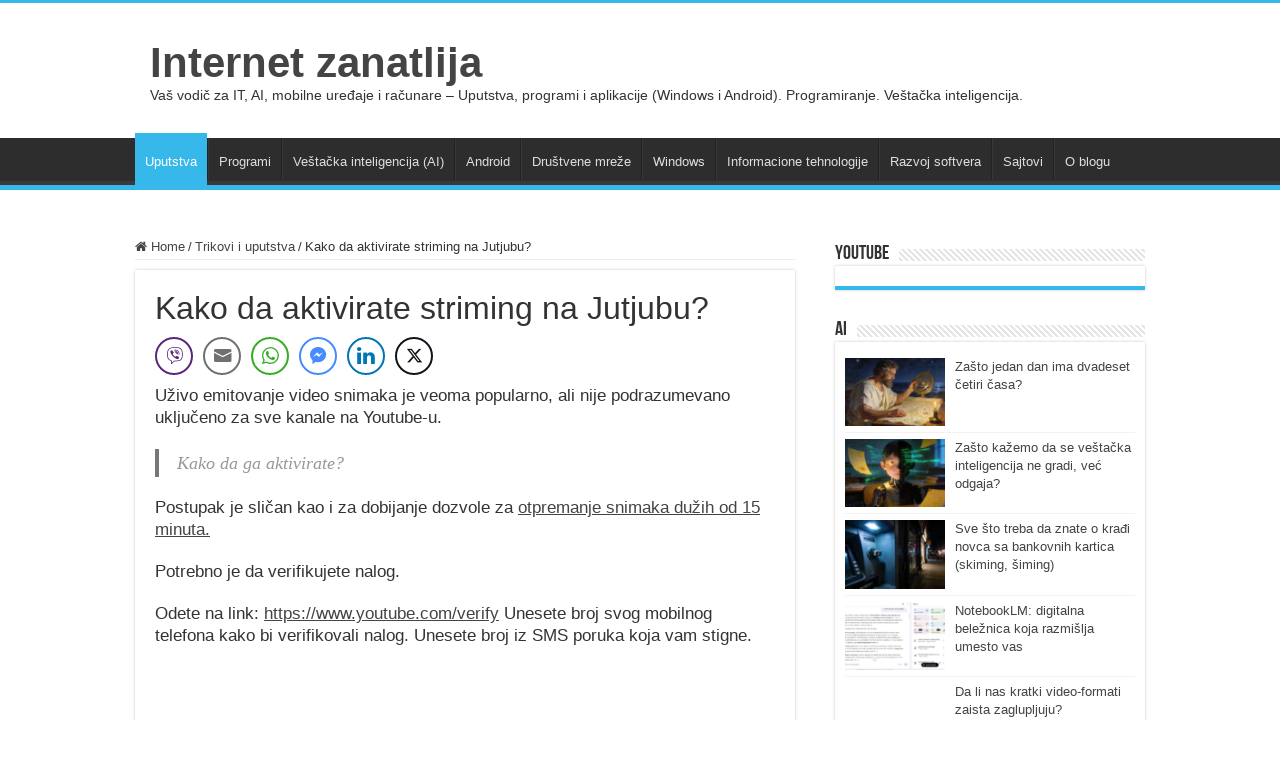

--- FILE ---
content_type: text/html; charset=UTF-8
request_url: https://internetzanatlija.com/2019/05/05/kako-da-aktivirate-striming-na-jutjubu/
body_size: 18015
content:
<!DOCTYPE html>
<html lang="en-US" prefix="og: http://ogp.me/ns#">
<head>
<meta charset="UTF-8" />
<link rel="pingback" href="https://internetzanatlija.com/xmlrpc.php" />
<meta name='robots' content='index, follow, max-image-preview:large, max-snippet:-1, max-video-preview:-1' />

	<!-- This site is optimized with the Yoast SEO plugin v25.6 - https://yoast.com/wordpress/plugins/seo/ -->
	<title>Kako da aktivirate striming na Jutjubu?</title>
	<meta name="description" content="Uživo emitovanje video snimaka je veoma popularno, ali nije podrazumevano uključeno za sve kanale na Youtube-u.Kako da ga aktivirate?" />
	<link rel="canonical" href="https://internetzanatlija.com/2019/05/05/kako-da-aktivirate-striming-na-jutjubu/" />
	<meta property="og:locale" content="en_US" />
	<meta property="og:type" content="article" />
	<meta property="og:title" content="Kako da aktivirate striming na Jutjubu?" />
	<meta property="og:description" content="Uživo emitovanje video snimaka je veoma popularno, ali nije podrazumevano uključeno za sve kanale na Youtube-u.Kako da ga aktivirate?" />
	<meta property="og:url" content="https://internetzanatlija.com/2019/05/05/kako-da-aktivirate-striming-na-jutjubu/" />
	<meta property="og:site_name" content="Internet zanatlija" />
	<meta property="article:published_time" content="2019-05-05T20:37:16+00:00" />
	<meta property="article:modified_time" content="2019-05-05T20:37:18+00:00" />
	<meta property="og:image" content="https://internetzanatlija.com/wp-content/uploads/2019/05/start-striming.png" />
	<meta property="og:image:width" content="439" />
	<meta property="og:image:height" content="185" />
	<meta property="og:image:type" content="image/png" />
	<meta name="author" content="administrator" />
	<meta name="twitter:card" content="summary_large_image" />
	<meta name="twitter:label1" content="Written by" />
	<meta name="twitter:data1" content="administrator" />
	<meta name="twitter:label2" content="Est. reading time" />
	<meta name="twitter:data2" content="1 minute" />
	<script type="application/ld+json" class="yoast-schema-graph">{"@context":"https://schema.org","@graph":[{"@type":"WebPage","@id":"https://internetzanatlija.com/2019/05/05/kako-da-aktivirate-striming-na-jutjubu/","url":"https://internetzanatlija.com/2019/05/05/kako-da-aktivirate-striming-na-jutjubu/","name":"Kako da aktivirate striming na Jutjubu?","isPartOf":{"@id":"https://internetzanatlija.com/#website"},"primaryImageOfPage":{"@id":"https://internetzanatlija.com/2019/05/05/kako-da-aktivirate-striming-na-jutjubu/#primaryimage"},"image":{"@id":"https://internetzanatlija.com/2019/05/05/kako-da-aktivirate-striming-na-jutjubu/#primaryimage"},"thumbnailUrl":"https://internetzanatlija.com/wp-content/uploads/2019/05/start-striming.png","datePublished":"2019-05-05T20:37:16+00:00","dateModified":"2019-05-05T20:37:18+00:00","author":{"@id":"https://internetzanatlija.com/#/schema/person/638d7d9fef918e2e6fa6b818c89711fc"},"description":"Uživo emitovanje video snimaka je veoma popularno, ali nije podrazumevano uključeno za sve kanale na Youtube-u.Kako da ga aktivirate?","breadcrumb":{"@id":"https://internetzanatlija.com/2019/05/05/kako-da-aktivirate-striming-na-jutjubu/#breadcrumb"},"inLanguage":"en-US","potentialAction":[{"@type":"ReadAction","target":["https://internetzanatlija.com/2019/05/05/kako-da-aktivirate-striming-na-jutjubu/"]}]},{"@type":"ImageObject","inLanguage":"en-US","@id":"https://internetzanatlija.com/2019/05/05/kako-da-aktivirate-striming-na-jutjubu/#primaryimage","url":"https://internetzanatlija.com/wp-content/uploads/2019/05/start-striming.png","contentUrl":"https://internetzanatlija.com/wp-content/uploads/2019/05/start-striming.png","width":439,"height":185},{"@type":"BreadcrumbList","@id":"https://internetzanatlija.com/2019/05/05/kako-da-aktivirate-striming-na-jutjubu/#breadcrumb","itemListElement":[{"@type":"ListItem","position":1,"name":"Home","item":"https://internetzanatlija.com/"},{"@type":"ListItem","position":2,"name":"Kako da aktivirate striming na Jutjubu?"}]},{"@type":"WebSite","@id":"https://internetzanatlija.com/#website","url":"https://internetzanatlija.com/","name":"Internet zanatlija","description":"Vaš vodič za IT, AI, mobilne uređaje i računare - Uputstva, programi i aplikacije (Windows i Android). Programiranje. Veštačka inteligencija.","potentialAction":[{"@type":"SearchAction","target":{"@type":"EntryPoint","urlTemplate":"https://internetzanatlija.com/?s={search_term_string}"},"query-input":{"@type":"PropertyValueSpecification","valueRequired":true,"valueName":"search_term_string"}}],"inLanguage":"en-US"},{"@type":"Person","@id":"https://internetzanatlija.com/#/schema/person/638d7d9fef918e2e6fa6b818c89711fc","name":"administrator"}]}</script>
	<!-- / Yoast SEO plugin. -->


<link rel="alternate" type="application/rss+xml" title="Internet zanatlija &raquo; Feed" href="https://internetzanatlija.com/feed/" />
<link rel="alternate" type="application/rss+xml" title="Internet zanatlija &raquo; Comments Feed" href="https://internetzanatlija.com/comments/feed/" />
<link rel="alternate" title="oEmbed (JSON)" type="application/json+oembed" href="https://internetzanatlija.com/wp-json/oembed/1.0/embed?url=https%3A%2F%2Finternetzanatlija.com%2F2019%2F05%2F05%2Fkako-da-aktivirate-striming-na-jutjubu%2F" />
<link rel="alternate" title="oEmbed (XML)" type="text/xml+oembed" href="https://internetzanatlija.com/wp-json/oembed/1.0/embed?url=https%3A%2F%2Finternetzanatlija.com%2F2019%2F05%2F05%2Fkako-da-aktivirate-striming-na-jutjubu%2F&#038;format=xml" />
<style id='wp-img-auto-sizes-contain-inline-css' type='text/css'>
img:is([sizes=auto i],[sizes^="auto," i]){contain-intrinsic-size:3000px 1500px}
/*# sourceURL=wp-img-auto-sizes-contain-inline-css */
</style>

<style id='wp-emoji-styles-inline-css' type='text/css'>

	img.wp-smiley, img.emoji {
		display: inline !important;
		border: none !important;
		box-shadow: none !important;
		height: 1em !important;
		width: 1em !important;
		margin: 0 0.07em !important;
		vertical-align: -0.1em !important;
		background: none !important;
		padding: 0 !important;
	}
/*# sourceURL=wp-emoji-styles-inline-css */
</style>
<link rel='stylesheet' id='wp-block-library-css' href='https://internetzanatlija.com/wp-includes/css/dist/block-library/style.min.css' type='text/css' media='all' />
<style id='wp-block-image-inline-css' type='text/css'>
.wp-block-image>a,.wp-block-image>figure>a{display:inline-block}.wp-block-image img{box-sizing:border-box;height:auto;max-width:100%;vertical-align:bottom}@media not (prefers-reduced-motion){.wp-block-image img.hide{visibility:hidden}.wp-block-image img.show{animation:show-content-image .4s}}.wp-block-image[style*=border-radius] img,.wp-block-image[style*=border-radius]>a{border-radius:inherit}.wp-block-image.has-custom-border img{box-sizing:border-box}.wp-block-image.aligncenter{text-align:center}.wp-block-image.alignfull>a,.wp-block-image.alignwide>a{width:100%}.wp-block-image.alignfull img,.wp-block-image.alignwide img{height:auto;width:100%}.wp-block-image .aligncenter,.wp-block-image .alignleft,.wp-block-image .alignright,.wp-block-image.aligncenter,.wp-block-image.alignleft,.wp-block-image.alignright{display:table}.wp-block-image .aligncenter>figcaption,.wp-block-image .alignleft>figcaption,.wp-block-image .alignright>figcaption,.wp-block-image.aligncenter>figcaption,.wp-block-image.alignleft>figcaption,.wp-block-image.alignright>figcaption{caption-side:bottom;display:table-caption}.wp-block-image .alignleft{float:left;margin:.5em 1em .5em 0}.wp-block-image .alignright{float:right;margin:.5em 0 .5em 1em}.wp-block-image .aligncenter{margin-left:auto;margin-right:auto}.wp-block-image :where(figcaption){margin-bottom:1em;margin-top:.5em}.wp-block-image.is-style-circle-mask img{border-radius:9999px}@supports ((-webkit-mask-image:none) or (mask-image:none)) or (-webkit-mask-image:none){.wp-block-image.is-style-circle-mask img{border-radius:0;-webkit-mask-image:url('data:image/svg+xml;utf8,<svg viewBox="0 0 100 100" xmlns="http://www.w3.org/2000/svg"><circle cx="50" cy="50" r="50"/></svg>');mask-image:url('data:image/svg+xml;utf8,<svg viewBox="0 0 100 100" xmlns="http://www.w3.org/2000/svg"><circle cx="50" cy="50" r="50"/></svg>');mask-mode:alpha;-webkit-mask-position:center;mask-position:center;-webkit-mask-repeat:no-repeat;mask-repeat:no-repeat;-webkit-mask-size:contain;mask-size:contain}}:root :where(.wp-block-image.is-style-rounded img,.wp-block-image .is-style-rounded img){border-radius:9999px}.wp-block-image figure{margin:0}.wp-lightbox-container{display:flex;flex-direction:column;position:relative}.wp-lightbox-container img{cursor:zoom-in}.wp-lightbox-container img:hover+button{opacity:1}.wp-lightbox-container button{align-items:center;backdrop-filter:blur(16px) saturate(180%);background-color:#5a5a5a40;border:none;border-radius:4px;cursor:zoom-in;display:flex;height:20px;justify-content:center;opacity:0;padding:0;position:absolute;right:16px;text-align:center;top:16px;width:20px;z-index:100}@media not (prefers-reduced-motion){.wp-lightbox-container button{transition:opacity .2s ease}}.wp-lightbox-container button:focus-visible{outline:3px auto #5a5a5a40;outline:3px auto -webkit-focus-ring-color;outline-offset:3px}.wp-lightbox-container button:hover{cursor:pointer;opacity:1}.wp-lightbox-container button:focus{opacity:1}.wp-lightbox-container button:focus,.wp-lightbox-container button:hover,.wp-lightbox-container button:not(:hover):not(:active):not(.has-background){background-color:#5a5a5a40;border:none}.wp-lightbox-overlay{box-sizing:border-box;cursor:zoom-out;height:100vh;left:0;overflow:hidden;position:fixed;top:0;visibility:hidden;width:100%;z-index:100000}.wp-lightbox-overlay .close-button{align-items:center;cursor:pointer;display:flex;justify-content:center;min-height:40px;min-width:40px;padding:0;position:absolute;right:calc(env(safe-area-inset-right) + 16px);top:calc(env(safe-area-inset-top) + 16px);z-index:5000000}.wp-lightbox-overlay .close-button:focus,.wp-lightbox-overlay .close-button:hover,.wp-lightbox-overlay .close-button:not(:hover):not(:active):not(.has-background){background:none;border:none}.wp-lightbox-overlay .lightbox-image-container{height:var(--wp--lightbox-container-height);left:50%;overflow:hidden;position:absolute;top:50%;transform:translate(-50%,-50%);transform-origin:top left;width:var(--wp--lightbox-container-width);z-index:9999999999}.wp-lightbox-overlay .wp-block-image{align-items:center;box-sizing:border-box;display:flex;height:100%;justify-content:center;margin:0;position:relative;transform-origin:0 0;width:100%;z-index:3000000}.wp-lightbox-overlay .wp-block-image img{height:var(--wp--lightbox-image-height);min-height:var(--wp--lightbox-image-height);min-width:var(--wp--lightbox-image-width);width:var(--wp--lightbox-image-width)}.wp-lightbox-overlay .wp-block-image figcaption{display:none}.wp-lightbox-overlay button{background:none;border:none}.wp-lightbox-overlay .scrim{background-color:#fff;height:100%;opacity:.9;position:absolute;width:100%;z-index:2000000}.wp-lightbox-overlay.active{visibility:visible}@media not (prefers-reduced-motion){.wp-lightbox-overlay.active{animation:turn-on-visibility .25s both}.wp-lightbox-overlay.active img{animation:turn-on-visibility .35s both}.wp-lightbox-overlay.show-closing-animation:not(.active){animation:turn-off-visibility .35s both}.wp-lightbox-overlay.show-closing-animation:not(.active) img{animation:turn-off-visibility .25s both}.wp-lightbox-overlay.zoom.active{animation:none;opacity:1;visibility:visible}.wp-lightbox-overlay.zoom.active .lightbox-image-container{animation:lightbox-zoom-in .4s}.wp-lightbox-overlay.zoom.active .lightbox-image-container img{animation:none}.wp-lightbox-overlay.zoom.active .scrim{animation:turn-on-visibility .4s forwards}.wp-lightbox-overlay.zoom.show-closing-animation:not(.active){animation:none}.wp-lightbox-overlay.zoom.show-closing-animation:not(.active) .lightbox-image-container{animation:lightbox-zoom-out .4s}.wp-lightbox-overlay.zoom.show-closing-animation:not(.active) .lightbox-image-container img{animation:none}.wp-lightbox-overlay.zoom.show-closing-animation:not(.active) .scrim{animation:turn-off-visibility .4s forwards}}@keyframes show-content-image{0%{visibility:hidden}99%{visibility:hidden}to{visibility:visible}}@keyframes turn-on-visibility{0%{opacity:0}to{opacity:1}}@keyframes turn-off-visibility{0%{opacity:1;visibility:visible}99%{opacity:0;visibility:visible}to{opacity:0;visibility:hidden}}@keyframes lightbox-zoom-in{0%{transform:translate(calc((-100vw + var(--wp--lightbox-scrollbar-width))/2 + var(--wp--lightbox-initial-left-position)),calc(-50vh + var(--wp--lightbox-initial-top-position))) scale(var(--wp--lightbox-scale))}to{transform:translate(-50%,-50%) scale(1)}}@keyframes lightbox-zoom-out{0%{transform:translate(-50%,-50%) scale(1);visibility:visible}99%{visibility:visible}to{transform:translate(calc((-100vw + var(--wp--lightbox-scrollbar-width))/2 + var(--wp--lightbox-initial-left-position)),calc(-50vh + var(--wp--lightbox-initial-top-position))) scale(var(--wp--lightbox-scale));visibility:hidden}}
/*# sourceURL=https://internetzanatlija.com/wp-includes/blocks/image/style.min.css */
</style>
<style id='wp-block-paragraph-inline-css' type='text/css'>
.is-small-text{font-size:.875em}.is-regular-text{font-size:1em}.is-large-text{font-size:2.25em}.is-larger-text{font-size:3em}.has-drop-cap:not(:focus):first-letter{float:left;font-size:8.4em;font-style:normal;font-weight:100;line-height:.68;margin:.05em .1em 0 0;text-transform:uppercase}body.rtl .has-drop-cap:not(:focus):first-letter{float:none;margin-left:.1em}p.has-drop-cap.has-background{overflow:hidden}:root :where(p.has-background){padding:1.25em 2.375em}:where(p.has-text-color:not(.has-link-color)) a{color:inherit}p.has-text-align-left[style*="writing-mode:vertical-lr"],p.has-text-align-right[style*="writing-mode:vertical-rl"]{rotate:180deg}
/*# sourceURL=https://internetzanatlija.com/wp-includes/blocks/paragraph/style.min.css */
</style>
<style id='wp-block-quote-inline-css' type='text/css'>
.wp-block-quote{box-sizing:border-box;overflow-wrap:break-word}.wp-block-quote.is-large:where(:not(.is-style-plain)),.wp-block-quote.is-style-large:where(:not(.is-style-plain)){margin-bottom:1em;padding:0 1em}.wp-block-quote.is-large:where(:not(.is-style-plain)) p,.wp-block-quote.is-style-large:where(:not(.is-style-plain)) p{font-size:1.5em;font-style:italic;line-height:1.6}.wp-block-quote.is-large:where(:not(.is-style-plain)) cite,.wp-block-quote.is-large:where(:not(.is-style-plain)) footer,.wp-block-quote.is-style-large:where(:not(.is-style-plain)) cite,.wp-block-quote.is-style-large:where(:not(.is-style-plain)) footer{font-size:1.125em;text-align:right}.wp-block-quote>cite{display:block}
/*# sourceURL=https://internetzanatlija.com/wp-includes/blocks/quote/style.min.css */
</style>
<style id='global-styles-inline-css' type='text/css'>
:root{--wp--preset--aspect-ratio--square: 1;--wp--preset--aspect-ratio--4-3: 4/3;--wp--preset--aspect-ratio--3-4: 3/4;--wp--preset--aspect-ratio--3-2: 3/2;--wp--preset--aspect-ratio--2-3: 2/3;--wp--preset--aspect-ratio--16-9: 16/9;--wp--preset--aspect-ratio--9-16: 9/16;--wp--preset--color--black: #000000;--wp--preset--color--cyan-bluish-gray: #abb8c3;--wp--preset--color--white: #ffffff;--wp--preset--color--pale-pink: #f78da7;--wp--preset--color--vivid-red: #cf2e2e;--wp--preset--color--luminous-vivid-orange: #ff6900;--wp--preset--color--luminous-vivid-amber: #fcb900;--wp--preset--color--light-green-cyan: #7bdcb5;--wp--preset--color--vivid-green-cyan: #00d084;--wp--preset--color--pale-cyan-blue: #8ed1fc;--wp--preset--color--vivid-cyan-blue: #0693e3;--wp--preset--color--vivid-purple: #9b51e0;--wp--preset--gradient--vivid-cyan-blue-to-vivid-purple: linear-gradient(135deg,rgb(6,147,227) 0%,rgb(155,81,224) 100%);--wp--preset--gradient--light-green-cyan-to-vivid-green-cyan: linear-gradient(135deg,rgb(122,220,180) 0%,rgb(0,208,130) 100%);--wp--preset--gradient--luminous-vivid-amber-to-luminous-vivid-orange: linear-gradient(135deg,rgb(252,185,0) 0%,rgb(255,105,0) 100%);--wp--preset--gradient--luminous-vivid-orange-to-vivid-red: linear-gradient(135deg,rgb(255,105,0) 0%,rgb(207,46,46) 100%);--wp--preset--gradient--very-light-gray-to-cyan-bluish-gray: linear-gradient(135deg,rgb(238,238,238) 0%,rgb(169,184,195) 100%);--wp--preset--gradient--cool-to-warm-spectrum: linear-gradient(135deg,rgb(74,234,220) 0%,rgb(151,120,209) 20%,rgb(207,42,186) 40%,rgb(238,44,130) 60%,rgb(251,105,98) 80%,rgb(254,248,76) 100%);--wp--preset--gradient--blush-light-purple: linear-gradient(135deg,rgb(255,206,236) 0%,rgb(152,150,240) 100%);--wp--preset--gradient--blush-bordeaux: linear-gradient(135deg,rgb(254,205,165) 0%,rgb(254,45,45) 50%,rgb(107,0,62) 100%);--wp--preset--gradient--luminous-dusk: linear-gradient(135deg,rgb(255,203,112) 0%,rgb(199,81,192) 50%,rgb(65,88,208) 100%);--wp--preset--gradient--pale-ocean: linear-gradient(135deg,rgb(255,245,203) 0%,rgb(182,227,212) 50%,rgb(51,167,181) 100%);--wp--preset--gradient--electric-grass: linear-gradient(135deg,rgb(202,248,128) 0%,rgb(113,206,126) 100%);--wp--preset--gradient--midnight: linear-gradient(135deg,rgb(2,3,129) 0%,rgb(40,116,252) 100%);--wp--preset--font-size--small: 13px;--wp--preset--font-size--medium: 20px;--wp--preset--font-size--large: 36px;--wp--preset--font-size--x-large: 42px;--wp--preset--spacing--20: 0.44rem;--wp--preset--spacing--30: 0.67rem;--wp--preset--spacing--40: 1rem;--wp--preset--spacing--50: 1.5rem;--wp--preset--spacing--60: 2.25rem;--wp--preset--spacing--70: 3.38rem;--wp--preset--spacing--80: 5.06rem;--wp--preset--shadow--natural: 6px 6px 9px rgba(0, 0, 0, 0.2);--wp--preset--shadow--deep: 12px 12px 50px rgba(0, 0, 0, 0.4);--wp--preset--shadow--sharp: 6px 6px 0px rgba(0, 0, 0, 0.2);--wp--preset--shadow--outlined: 6px 6px 0px -3px rgb(255, 255, 255), 6px 6px rgb(0, 0, 0);--wp--preset--shadow--crisp: 6px 6px 0px rgb(0, 0, 0);}:where(.is-layout-flex){gap: 0.5em;}:where(.is-layout-grid){gap: 0.5em;}body .is-layout-flex{display: flex;}.is-layout-flex{flex-wrap: wrap;align-items: center;}.is-layout-flex > :is(*, div){margin: 0;}body .is-layout-grid{display: grid;}.is-layout-grid > :is(*, div){margin: 0;}:where(.wp-block-columns.is-layout-flex){gap: 2em;}:where(.wp-block-columns.is-layout-grid){gap: 2em;}:where(.wp-block-post-template.is-layout-flex){gap: 1.25em;}:where(.wp-block-post-template.is-layout-grid){gap: 1.25em;}.has-black-color{color: var(--wp--preset--color--black) !important;}.has-cyan-bluish-gray-color{color: var(--wp--preset--color--cyan-bluish-gray) !important;}.has-white-color{color: var(--wp--preset--color--white) !important;}.has-pale-pink-color{color: var(--wp--preset--color--pale-pink) !important;}.has-vivid-red-color{color: var(--wp--preset--color--vivid-red) !important;}.has-luminous-vivid-orange-color{color: var(--wp--preset--color--luminous-vivid-orange) !important;}.has-luminous-vivid-amber-color{color: var(--wp--preset--color--luminous-vivid-amber) !important;}.has-light-green-cyan-color{color: var(--wp--preset--color--light-green-cyan) !important;}.has-vivid-green-cyan-color{color: var(--wp--preset--color--vivid-green-cyan) !important;}.has-pale-cyan-blue-color{color: var(--wp--preset--color--pale-cyan-blue) !important;}.has-vivid-cyan-blue-color{color: var(--wp--preset--color--vivid-cyan-blue) !important;}.has-vivid-purple-color{color: var(--wp--preset--color--vivid-purple) !important;}.has-black-background-color{background-color: var(--wp--preset--color--black) !important;}.has-cyan-bluish-gray-background-color{background-color: var(--wp--preset--color--cyan-bluish-gray) !important;}.has-white-background-color{background-color: var(--wp--preset--color--white) !important;}.has-pale-pink-background-color{background-color: var(--wp--preset--color--pale-pink) !important;}.has-vivid-red-background-color{background-color: var(--wp--preset--color--vivid-red) !important;}.has-luminous-vivid-orange-background-color{background-color: var(--wp--preset--color--luminous-vivid-orange) !important;}.has-luminous-vivid-amber-background-color{background-color: var(--wp--preset--color--luminous-vivid-amber) !important;}.has-light-green-cyan-background-color{background-color: var(--wp--preset--color--light-green-cyan) !important;}.has-vivid-green-cyan-background-color{background-color: var(--wp--preset--color--vivid-green-cyan) !important;}.has-pale-cyan-blue-background-color{background-color: var(--wp--preset--color--pale-cyan-blue) !important;}.has-vivid-cyan-blue-background-color{background-color: var(--wp--preset--color--vivid-cyan-blue) !important;}.has-vivid-purple-background-color{background-color: var(--wp--preset--color--vivid-purple) !important;}.has-black-border-color{border-color: var(--wp--preset--color--black) !important;}.has-cyan-bluish-gray-border-color{border-color: var(--wp--preset--color--cyan-bluish-gray) !important;}.has-white-border-color{border-color: var(--wp--preset--color--white) !important;}.has-pale-pink-border-color{border-color: var(--wp--preset--color--pale-pink) !important;}.has-vivid-red-border-color{border-color: var(--wp--preset--color--vivid-red) !important;}.has-luminous-vivid-orange-border-color{border-color: var(--wp--preset--color--luminous-vivid-orange) !important;}.has-luminous-vivid-amber-border-color{border-color: var(--wp--preset--color--luminous-vivid-amber) !important;}.has-light-green-cyan-border-color{border-color: var(--wp--preset--color--light-green-cyan) !important;}.has-vivid-green-cyan-border-color{border-color: var(--wp--preset--color--vivid-green-cyan) !important;}.has-pale-cyan-blue-border-color{border-color: var(--wp--preset--color--pale-cyan-blue) !important;}.has-vivid-cyan-blue-border-color{border-color: var(--wp--preset--color--vivid-cyan-blue) !important;}.has-vivid-purple-border-color{border-color: var(--wp--preset--color--vivid-purple) !important;}.has-vivid-cyan-blue-to-vivid-purple-gradient-background{background: var(--wp--preset--gradient--vivid-cyan-blue-to-vivid-purple) !important;}.has-light-green-cyan-to-vivid-green-cyan-gradient-background{background: var(--wp--preset--gradient--light-green-cyan-to-vivid-green-cyan) !important;}.has-luminous-vivid-amber-to-luminous-vivid-orange-gradient-background{background: var(--wp--preset--gradient--luminous-vivid-amber-to-luminous-vivid-orange) !important;}.has-luminous-vivid-orange-to-vivid-red-gradient-background{background: var(--wp--preset--gradient--luminous-vivid-orange-to-vivid-red) !important;}.has-very-light-gray-to-cyan-bluish-gray-gradient-background{background: var(--wp--preset--gradient--very-light-gray-to-cyan-bluish-gray) !important;}.has-cool-to-warm-spectrum-gradient-background{background: var(--wp--preset--gradient--cool-to-warm-spectrum) !important;}.has-blush-light-purple-gradient-background{background: var(--wp--preset--gradient--blush-light-purple) !important;}.has-blush-bordeaux-gradient-background{background: var(--wp--preset--gradient--blush-bordeaux) !important;}.has-luminous-dusk-gradient-background{background: var(--wp--preset--gradient--luminous-dusk) !important;}.has-pale-ocean-gradient-background{background: var(--wp--preset--gradient--pale-ocean) !important;}.has-electric-grass-gradient-background{background: var(--wp--preset--gradient--electric-grass) !important;}.has-midnight-gradient-background{background: var(--wp--preset--gradient--midnight) !important;}.has-small-font-size{font-size: var(--wp--preset--font-size--small) !important;}.has-medium-font-size{font-size: var(--wp--preset--font-size--medium) !important;}.has-large-font-size{font-size: var(--wp--preset--font-size--large) !important;}.has-x-large-font-size{font-size: var(--wp--preset--font-size--x-large) !important;}
/*# sourceURL=global-styles-inline-css */
</style>

<style id='classic-theme-styles-inline-css' type='text/css'>
/*! This file is auto-generated */
.wp-block-button__link{color:#fff;background-color:#32373c;border-radius:9999px;box-shadow:none;text-decoration:none;padding:calc(.667em + 2px) calc(1.333em + 2px);font-size:1.125em}.wp-block-file__button{background:#32373c;color:#fff;text-decoration:none}
/*# sourceURL=/wp-includes/css/classic-themes.min.css */
</style>
<link rel='stylesheet' id='ssb-front-css-css' href='https://internetzanatlija.com/wp-content/plugins/simple-social-buttons/assets/css/front.css' type='text/css' media='all' />
<link rel='stylesheet' id='tie-style-css' href='https://internetzanatlija.com/wp-content/themes/sahifa/style.css' type='text/css' media='all' />
<link rel='stylesheet' id='tie-ilightbox-skin-css' href='https://internetzanatlija.com/wp-content/themes/sahifa/css/ilightbox/dark-skin/skin.css' type='text/css' media='all' />
<link rel='stylesheet' id='tablepress-default-css' href='https://internetzanatlija.com/wp-content/plugins/tablepress/css/build/default.css' type='text/css' media='all' />
<script type="text/javascript" src="https://internetzanatlija.com/wp-includes/js/jquery/jquery.min.js" id="jquery-core-js"></script>
<script type="text/javascript" src="https://internetzanatlija.com/wp-includes/js/jquery/jquery-migrate.min.js" id="jquery-migrate-js"></script>
<link rel="https://api.w.org/" href="https://internetzanatlija.com/wp-json/" /><link rel="alternate" title="JSON" type="application/json" href="https://internetzanatlija.com/wp-json/wp/v2/posts/19185" /><link rel="EditURI" type="application/rsd+xml" title="RSD" href="https://internetzanatlija.com/xmlrpc.php?rsd" />
<meta name="generator" content="WordPress 6.9" />
<link rel='shortlink' href='https://internetzanatlija.com/?p=19185' />
 <style media="screen">

		.simplesocialbuttons.simplesocialbuttons_inline .ssb-fb-like, .simplesocialbuttons.simplesocialbuttons_inline amp-facebook-like {
	  margin: ;
	}
		 /*inline margin*/
	
	
	
	
	
		.simplesocialbuttons.simplesocialbuttons_inline.simplesocial-round-icon button{
	  margin: ;
	}

	
			 /*margin-digbar*/

	
	
	
	
	
	
	
</style>

<!-- Open Graph Meta Tags generated by Simple Social Buttons 6.2.0 -->
<meta property="og:title" content="Kako da aktivirate striming na Jutjubu? - Internet zanatlija" />
<meta property="og:type" content="article" />
<meta property="og:description" content="U&#382;ivo emitovanje video snimaka je veoma popularno, ali nije podrazumevano uklju&#269;eno za sve kanale na Youtube-u. Kako da ga aktivirate? Postupak je sli&#269;an kao i za dobijanje dozvole za otpremanje snimaka du&#382;ih od 15 minuta. Potrebno je da verifikujete nalog. Odete na link: https://www.youtube.com/verify Unesete broj svog mobilnog telefona kako bi verifikovali nalog. Unesete broj iz SMS poruka koja vam&hellip;" />
<meta property="og:url" content="https://internetzanatlija.com/2019/05/05/kako-da-aktivirate-striming-na-jutjubu/" />
<meta property="og:site_name" content="Internet zanatlija" />
<meta property="og:image" content="https://internetzanatlija.com/wp-content/uploads/2019/05/start-striming.png" />
<meta name="twitter:card" content="summary_large_image" />
<meta name="twitter:description" content="U&#382;ivo emitovanje video snimaka je veoma popularno, ali nije podrazumevano uklju&#269;eno za sve kanale na Youtube-u. Kako da ga aktivirate? Postupak je sli&#269;an kao i za dobijanje dozvole za otpremanje snimaka du&#382;ih od 15 minuta. Potrebno je da verifikujete nalog. Odete na link: https://www.youtube.com/verify Unesete broj svog mobilnog telefona kako bi verifikovali nalog. Unesete broj iz SMS poruka koja vam&hellip;" />
<meta name="twitter:title" content="Kako da aktivirate striming na Jutjubu? - Internet zanatlija" />
<meta property="twitter:image" content="https://internetzanatlija.com/wp-content/uploads/2019/05/start-striming.png" />
<link rel="shortcut icon" href="https://internetzanatlija.com/wp-content/uploads/2024/06/logo-zanatlija.jpeg" title="Favicon" />
<!--[if IE]>
<script type="text/javascript">jQuery(document).ready(function (){ jQuery(".menu-item").has("ul").children("a").attr("aria-haspopup", "true");});</script>
<![endif]-->
<!--[if lt IE 9]>
<script src="https://internetzanatlija.com/wp-content/themes/sahifa/js/html5.js"></script>
<script src="https://internetzanatlija.com/wp-content/themes/sahifa/js/selectivizr-min.js"></script>
<![endif]-->
<!--[if IE 9]>
<link rel="stylesheet" type="text/css" media="all" href="https://internetzanatlija.com/wp-content/themes/sahifa/css/ie9.css" />
<![endif]-->
<!--[if IE 8]>
<link rel="stylesheet" type="text/css" media="all" href="https://internetzanatlija.com/wp-content/themes/sahifa/css/ie8.css" />
<![endif]-->
<!--[if IE 7]>
<link rel="stylesheet" type="text/css" media="all" href="https://internetzanatlija.com/wp-content/themes/sahifa/css/ie7.css" />
<![endif]-->

<meta http-equiv="X-UA-Compatible" content="IE=edge,chrome=1" />
<meta name="viewport" content="width=device-width, initial-scale=1.0" />

<!-- Google tag (gtag.js) -->
<script async src="https://www.googletagmanager.com/gtag/js?id=G-8XFFSYE3D8"></script>
<script>
  window.dataLayer = window.dataLayer || [];
  function gtag(){dataLayer.push(arguments);}
  gtag('js', new Date());

  gtag('config', 'G-8XFFSYE3D8');
</script>

<script async src="https://pagead2.googlesyndication.com/pagead/js/adsbygoogle.js?client=ca-pub-5161700672059795"
     crossorigin="anonymous"></script>


<style type="text/css" media="screen">

body{
	font-family: "Trebuchet MS", Helvetica, sans-serif;
}
.logo h1 a, .logo h2 a{
	font-size : 42px;
}
.post-title{
	font-family: "Trebuchet MS", Helvetica, sans-serif;
	font-size : 32px;
	font-style: normal;
}
h2.post-box-title, h2.post-box-title a{
	font-size : 27px;
	font-style: normal;
}
body.single .entry, body.page .entry{
	font-size : 17px;
}
#main-nav,
.cat-box-content,
#sidebar .widget-container,
.post-listing,
#commentform {
	border-bottom-color: #37b8eb;
}

.search-block .search-button,
#topcontrol,
#main-nav ul li.current-menu-item a,
#main-nav ul li.current-menu-item a:hover,
#main-nav ul li.current_page_parent a,
#main-nav ul li.current_page_parent a:hover,
#main-nav ul li.current-menu-parent a,
#main-nav ul li.current-menu-parent a:hover,
#main-nav ul li.current-page-ancestor a,
#main-nav ul li.current-page-ancestor a:hover,
.pagination span.current,
.share-post span.share-text,
.flex-control-paging li a.flex-active,
.ei-slider-thumbs li.ei-slider-element,
.review-percentage .review-item span span,
.review-final-score,
.button,
a.button,
a.more-link,
#main-content input[type="submit"],
.form-submit #submit,
#login-form .login-button,
.widget-feedburner .feedburner-subscribe,
input[type="submit"],
#buddypress button,
#buddypress a.button,
#buddypress input[type=submit],
#buddypress input[type=reset],
#buddypress ul.button-nav li a,
#buddypress div.generic-button a,
#buddypress .comment-reply-link,
#buddypress div.item-list-tabs ul li a span,
#buddypress div.item-list-tabs ul li.selected a,
#buddypress div.item-list-tabs ul li.current a,
#buddypress #members-directory-form div.item-list-tabs ul li.selected span,
#members-list-options a.selected,
#groups-list-options a.selected,
body.dark-skin #buddypress div.item-list-tabs ul li a span,
body.dark-skin #buddypress div.item-list-tabs ul li.selected a,
body.dark-skin #buddypress div.item-list-tabs ul li.current a,
body.dark-skin #members-list-options a.selected,
body.dark-skin #groups-list-options a.selected,
.search-block-large .search-button,
#featured-posts .flex-next:hover,
#featured-posts .flex-prev:hover,
a.tie-cart span.shooping-count,
.woocommerce span.onsale,
.woocommerce-page span.onsale ,
.woocommerce .widget_price_filter .ui-slider .ui-slider-handle,
.woocommerce-page .widget_price_filter .ui-slider .ui-slider-handle,
#check-also-close,
a.post-slideshow-next,
a.post-slideshow-prev,
.widget_price_filter .ui-slider .ui-slider-handle,
.quantity .minus:hover,
.quantity .plus:hover,
.mejs-container .mejs-controls .mejs-time-rail .mejs-time-current,
#reading-position-indicator  {
	background-color:#37b8eb;
}

::-webkit-scrollbar-thumb{
	background-color:#37b8eb !important;
}

#theme-footer,
#theme-header,
.top-nav ul li.current-menu-item:before,
#main-nav .menu-sub-content ,
#main-nav ul ul,
#check-also-box {
	border-top-color: #37b8eb;
}

.search-block:after {
	border-right-color:#37b8eb;
}

body.rtl .search-block:after {
	border-left-color:#37b8eb;
}

#main-nav ul > li.menu-item-has-children:hover > a:after,
#main-nav ul > li.mega-menu:hover > a:after {
	border-color:transparent transparent #37b8eb;
}

.widget.timeline-posts li a:hover,
.widget.timeline-posts li a:hover span.tie-date {
	color: #37b8eb;
}

.widget.timeline-posts li a:hover span.tie-date:before {
	background: #37b8eb;
	border-color: #37b8eb;
}

#order_review,
#order_review_heading {
	border-color: #37b8eb;
}


body.single .post .entry a, body.page .post .entry a {
	text-decoration: underline;
}
		
body.single .post .entry a:hover, body.page .post .entry a:hover {
	color: #1e51c9;
}
		
#theme-footer a:hover {
	color: #1e51c9;
}
		
.breaking-news span.breaking-news-title {background: #1659de;}

</style>

<meta name="redi-version" content="1.2.7" /></head>
<body id="top" class="wp-singular post-template-default single single-post postid-19185 single-format-standard wp-theme-sahifa lazy-enabled">

<div class="wrapper-outer">

	<div class="background-cover"></div>

	<aside id="slide-out">

	
			<div class="social-icons">
		<a class="ttip-none" title="Rss" href="https://internetzanatlija.com/feed/" target="_blank"><i class="fa fa-rss"></i></a><a class="ttip-none" title="Facebook" href="https://www.facebook.com/InternetZanatlija/" target="_blank"><i class="fa fa-facebook"></i></a><a class="ttip-none" title="Twitter" href="https://x.com/netzanatlija" target="_blank"><i class="fa fa-twitter"></i></a><a class="ttip-none" title="Youtube" href="https://www.youtube.com/@InternetZanatlija" target="_blank"><i class="fa fa-youtube"></i></a>
			</div>

	
		<div id="mobile-menu" ></div>
	</aside><!-- #slide-out /-->

		<div id="wrapper" class="wide-layout">
		<div class="inner-wrapper">

		<header id="theme-header" class="theme-header">
			
		<div class="header-content">

					<a id="slide-out-open" class="slide-out-open" href="#"><span></span></a>
		
			<div class="logo" style=" margin-top:15px; margin-bottom:15px;">
			<h2>				<a  href="https://internetzanatlija.com/">Internet zanatlija</a>
				<span>Vaš vodič za IT, AI, mobilne uređaje i računare &#8211; Uputstva, programi i aplikacije (Windows i Android). Programiranje. Veštačka inteligencija.</span>
							</h2>			</div><!-- .logo /-->
						<div class="clear"></div>

		</div>
													<nav id="main-nav" class="fixed-enabled">
				<div class="container">

				
					<div class="main-menu"><ul id="menu-test4" class="menu"><li id="menu-item-13764" class="menu-item menu-item-type-taxonomy menu-item-object-category current-post-ancestor current-menu-parent current-post-parent menu-item-13764"><a href="https://internetzanatlija.com/category/trikovi-i-uputstva/">Uputstva</a></li>
<li id="menu-item-13765" class="menu-item menu-item-type-taxonomy menu-item-object-category menu-item-13765"><a href="https://internetzanatlija.com/category/korisni-programi/">Programi</a></li>
<li id="menu-item-23513" class="menu-item menu-item-type-taxonomy menu-item-object-category menu-item-23513"><a href="https://internetzanatlija.com/category/vestacka-inteligencija/">Veštačka inteligencija (AI)</a></li>
<li id="menu-item-13767" class="menu-item menu-item-type-taxonomy menu-item-object-category menu-item-13767"><a href="https://internetzanatlija.com/category/android/">Android</a></li>
<li id="menu-item-13768" class="menu-item menu-item-type-taxonomy menu-item-object-category menu-item-13768"><a href="https://internetzanatlija.com/category/facebook/">Društvene mreže</a></li>
<li id="menu-item-13769" class="menu-item menu-item-type-taxonomy menu-item-object-category menu-item-13769"><a href="https://internetzanatlija.com/category/windows/">Windows</a></li>
<li id="menu-item-13770" class="menu-item menu-item-type-taxonomy menu-item-object-category menu-item-13770"><a href="https://internetzanatlija.com/category/tehnologija/">Informacione tehnologije</a></li>
<li id="menu-item-20606" class="menu-item menu-item-type-taxonomy menu-item-object-category menu-item-20606"><a href="https://internetzanatlija.com/category/programiranje/">Razvoj softvera</a></li>
<li id="menu-item-13766" class="menu-item menu-item-type-taxonomy menu-item-object-category menu-item-13766"><a href="https://internetzanatlija.com/category/web-aplikacije/">Sajtovi</a></li>
<li id="menu-item-13772" class="menu-item menu-item-type-post_type menu-item-object-page menu-item-13772"><a href="https://internetzanatlija.com/kontakt/">O blogu</a></li>
</ul></div>					
					
				</div>
			</nav><!-- .main-nav /-->
					</header><!-- #header /-->

	
	
	<div id="main-content" class="container">

	
	
	
	
	
	<div class="content">

		
		<nav id="crumbs"><a href="https://internetzanatlija.com/"><span class="fa fa-home" aria-hidden="true"></span> Home</a><span class="delimiter">/</span><a href="https://internetzanatlija.com/category/trikovi-i-uputstva/">Trikovi i uputstva</a><span class="delimiter">/</span><span class="current">Kako da aktivirate striming na Jutjubu?</span></nav><script type="application/ld+json">{"@context":"http:\/\/schema.org","@type":"BreadcrumbList","@id":"#Breadcrumb","itemListElement":[{"@type":"ListItem","position":1,"item":{"name":"Home","@id":"https:\/\/internetzanatlija.com\/"}},{"@type":"ListItem","position":2,"item":{"name":"Trikovi i uputstva","@id":"https:\/\/internetzanatlija.com\/category\/trikovi-i-uputstva\/"}}]}</script>
		

		
		<article class="post-listing post-19185 post type-post status-publish format-standard has-post-thumbnail  category-trikovi-i-uputstva tag-google tag-youtube" id="the-post">
			
			<div class="post-inner">

							<h1 class="name post-title entry-title"><span itemprop="name">Kako da aktivirate striming na Jutjubu?</span></h1>

							
				<div class="entry">
					
					
					<div class="simplesocialbuttons simplesocial-round-icon simplesocialbuttons_inline simplesocialbuttons-align-left post-19185 post  simplesocialbuttons-inline-no-animation">
<button onClick="javascript:window.open(this.dataset.href, '_self' );return false;" class="simplesocial-viber-share"  rel="nofollow"  target="_blank"  aria-label="Viber Share" data-href="viber://forward?text=https://internetzanatlija.com/2019/05/05/kako-da-aktivirate-striming-na-jutjubu/"><span class="simplesocialtxt">Viber</span></button>
<button onClick="javascript:window.location.href = this.dataset.href;return false;" class="simplesocial-email-share" aria-label="Share through Email"  rel="nofollow"  target="_blank"   data-href="mailto:?subject=Kako da aktivirate striming na Jutjubu%3F&body=https://internetzanatlija.com/2019/05/05/kako-da-aktivirate-striming-na-jutjubu/"><span class="simplesocialtxt">Email</span></button>
<button onClick="javascript:window.open(this.dataset.href, '_blank' );return false;" class="simplesocial-whatsapp-share"  rel="nofollow"  target="_blank"  aria-label="WhatsApp Share" data-href="https://api.whatsapp.com/send?text=https://internetzanatlija.com/2019/05/05/kako-da-aktivirate-striming-na-jutjubu/"><span class="simplesocialtxt">WhatsApp</span></button>
<button class="simplesocial-msng-share"  rel="nofollow"  target="_blank"  aria-label="Facebook Messenger Share" onClick="javascript:window.open( this.dataset.href, '_blank',  'menubar=no,toolbar=no,resizable=yes,scrollbars=yes,height=600,width=600' );return false;" data-href="http://www.facebook.com/dialog/send?app_id=891268654262273&redirect_uri=https%3A%2F%2Finternetzanatlija.com%2F2019%2F05%2F05%2Fkako-da-aktivirate-striming-na-jutjubu%2F&link=https%3A%2F%2Finternetzanatlija.com%2F2019%2F05%2F05%2Fkako-da-aktivirate-striming-na-jutjubu%2F&display=popup" ><span class="simplesocialtxt">Messenger</span></button> 
<button  rel="nofollow"  target="_blank"  class="simplesocial-linkedin-share" aria-label="LinkedIn Share" data-href="https://www.linkedin.com/sharing/share-offsite/?url=https://internetzanatlija.com/2019/05/05/kako-da-aktivirate-striming-na-jutjubu/" onClick="javascript:window.open(this.dataset.href, '', 'menubar=no,toolbar=no,resizable=yes,scrollbars=yes,height=600,width=600');return false;"><span class="simplesocialtxt">LinkedIn</span></button>
<button class="simplesocial-twt-share"  rel="nofollow"  target="_blank"  aria-label="Twitter Share" data-href="https://twitter.com/intent/tweet?text=Kako da aktivirate striming na Jutjubu%3F&url=https://internetzanatlija.com/2019/05/05/kako-da-aktivirate-striming-na-jutjubu/" onClick="javascript:window.open(this.dataset.href, '', 'menubar=no,toolbar=no,resizable=yes,scrollbars=yes,height=600,width=600');return false;"><span class="simplesocialtxt">Twitter</span> </button>
</div>

<p>Uživo emitovanje video snimaka je veoma popularno, ali nije podrazumevano uključeno za sve kanale na Youtube-u. </p>



<blockquote class="wp-block-quote is-layout-flow wp-block-quote-is-layout-flow"><p>Kako da ga aktivirate?</p></blockquote>



<p>Postupak je sličan kao i za dobijanje dozvole za <a href="https://internetzanatlija.com/2011/11/04/kako-da-uploadujete-i-postavite-video-na-youtube-koji-je-duzi-od-15-minuta/" target="_blank" rel="noreferrer noopener" aria-label="otpremanje snimaka dužih od 15 minuta.  (отвара се у новом језичку)">otpremanje snimaka dužih od 15 minuta. </a></p>



<p>Potrebno je da verifikujete nalog.</p>



<p>Odete na link:  <a rel="noreferrer noopener" aria-label=" (отвара се у новом језичку)" href="https://www.youtube.com/verify" target="_blank">https://www.youtube.com/verify</a>   Unesete broj svog mobilnog telefona kako bi verifikovali nalog. Unesete broj iz SMS poruka koja vam stigne.</p>



<div class="wp-block-image"><figure class="aligncenter"><img fetchpriority="high" decoding="async" width="632" height="641" src="https://internetzanatlija.com/wp-content/uploads/2019/05/verifikacija-naloga-jutjub.png" alt="" class="wp-image-19186" srcset="https://internetzanatlija.com/wp-content/uploads/2019/05/verifikacija-naloga-jutjub.png 632w, https://internetzanatlija.com/wp-content/uploads/2019/05/verifikacija-naloga-jutjub-296x300.png 296w" sizes="(max-width: 632px) 100vw, 632px" /></figure></div>



<p>Nakon završetka verifikacije pojaviće se nove opcije unutar Youtube naloga. Odete na Podešavanja unutar Youtube studio beta programa i tu Omogućite (Enable) striming uživo. </p>



<div class="wp-block-image"><figure class="aligncenter"><img decoding="async" width="1024" height="501" src="https://internetzanatlija.com/wp-content/uploads/2019/05/omoguci-video-striming-jutjub-1024x501.png" alt="" class="wp-image-19187" srcset="https://internetzanatlija.com/wp-content/uploads/2019/05/omoguci-video-striming-jutjub-1024x501.png 1024w, https://internetzanatlija.com/wp-content/uploads/2019/05/omoguci-video-striming-jutjub-300x147.png 300w, https://internetzanatlija.com/wp-content/uploads/2019/05/omoguci-video-striming-jutjub-768x376.png 768w, https://internetzanatlija.com/wp-content/uploads/2019/05/omoguci-video-striming-jutjub.png 1036w" sizes="(max-width: 1024px) 100vw, 1024px" /></figure></div>



<p>Ako vam ta opcija nije vidljiva, onda morate da se prebacite na klasični interfejs Youtube studia.</p>



<p>Sada ćete morati da sačekate 24 časa da se opcija uključi. Na nekim nalozima onda će odmah postati aktivna, dok ćete na drugim morati da sačekate.</p>



<p>Kada se sve aktivira, za početak striminga potrebno je da kliknete na dugme za Otpremanje (Upload) video zapisa i odaberete opciju Go live (Počni striming).</p>



<div class="wp-block-image"><figure class="aligncenter"><img decoding="async" width="439" height="185" src="https://internetzanatlija.com/wp-content/uploads/2019/05/start-striming.png" alt="" class="wp-image-19188" srcset="https://internetzanatlija.com/wp-content/uploads/2019/05/start-striming.png 439w, https://internetzanatlija.com/wp-content/uploads/2019/05/start-striming-300x126.png 300w" sizes="(max-width: 439px) 100vw, 439px" /></figure></div>



<div class="wp-block-image"><figure class="aligncenter"><img loading="lazy" decoding="async" width="432" height="864" src="https://internetzanatlija.com/wp-content/uploads/2019/05/uzivo-striming-youtube.png" alt="" class="wp-image-19189" srcset="https://internetzanatlija.com/wp-content/uploads/2019/05/uzivo-striming-youtube.png 432w, https://internetzanatlija.com/wp-content/uploads/2019/05/uzivo-striming-youtube-150x300.png 150w" sizes="auto, (max-width: 432px) 100vw, 432px" /></figure></div>



<p>Posle toga treba da date dozvolu za pristup veb kameri i snimanju audio zapisa. </p>



<p>Dajte ime svom snimku i možete početi striming. Kada se striming završi, sve što ste strimovali ostaće snimljeno na kanalu, ali to uvek možete obrisati ako ne želite da mu neko naknadno pristupa. </p>
<div class="simplesocialbuttons simplesocial-round-icon simplesocialbuttons_inline simplesocialbuttons-align-left post-19185 post  simplesocialbuttons-inline-no-animation">
<button onClick="javascript:window.open(this.dataset.href, '_self' );return false;" class="simplesocial-viber-share"  rel="nofollow"  target="_blank"  aria-label="Viber Share" data-href="viber://forward?text=https://internetzanatlija.com/2019/05/05/kako-da-aktivirate-striming-na-jutjubu/"><span class="simplesocialtxt">Viber</span></button>
<button onClick="javascript:window.location.href = this.dataset.href;return false;" class="simplesocial-email-share" aria-label="Share through Email"  rel="nofollow"  target="_blank"   data-href="mailto:?subject=Kako da aktivirate striming na Jutjubu%3F&body=https://internetzanatlija.com/2019/05/05/kako-da-aktivirate-striming-na-jutjubu/"><span class="simplesocialtxt">Email</span></button>
<button onClick="javascript:window.open(this.dataset.href, '_blank' );return false;" class="simplesocial-whatsapp-share"  rel="nofollow"  target="_blank"  aria-label="WhatsApp Share" data-href="https://api.whatsapp.com/send?text=https://internetzanatlija.com/2019/05/05/kako-da-aktivirate-striming-na-jutjubu/"><span class="simplesocialtxt">WhatsApp</span></button>
<button class="simplesocial-msng-share"  rel="nofollow"  target="_blank"  aria-label="Facebook Messenger Share" onClick="javascript:window.open( this.dataset.href, '_blank',  'menubar=no,toolbar=no,resizable=yes,scrollbars=yes,height=600,width=600' );return false;" data-href="http://www.facebook.com/dialog/send?app_id=891268654262273&redirect_uri=https%3A%2F%2Finternetzanatlija.com%2F2019%2F05%2F05%2Fkako-da-aktivirate-striming-na-jutjubu%2F&link=https%3A%2F%2Finternetzanatlija.com%2F2019%2F05%2F05%2Fkako-da-aktivirate-striming-na-jutjubu%2F&display=popup" ><span class="simplesocialtxt">Messenger</span></button> 
<button  rel="nofollow"  target="_blank"  class="simplesocial-linkedin-share" aria-label="LinkedIn Share" data-href="https://www.linkedin.com/sharing/share-offsite/?url=https://internetzanatlija.com/2019/05/05/kako-da-aktivirate-striming-na-jutjubu/" onClick="javascript:window.open(this.dataset.href, '', 'menubar=no,toolbar=no,resizable=yes,scrollbars=yes,height=600,width=600');return false;"><span class="simplesocialtxt">LinkedIn</span></button>
<button class="simplesocial-twt-share"  rel="nofollow"  target="_blank"  aria-label="Twitter Share" data-href="https://twitter.com/intent/tweet?text=Kako da aktivirate striming na Jutjubu%3F&url=https://internetzanatlija.com/2019/05/05/kako-da-aktivirate-striming-na-jutjubu/" onClick="javascript:window.open(this.dataset.href, '', 'menubar=no,toolbar=no,resizable=yes,scrollbars=yes,height=600,width=600');return false;"><span class="simplesocialtxt">Twitter</span> </button>
</div>
					
									</div><!-- .entry /-->


								<div class="clear"></div>
			</div><!-- .post-inner -->

			<script type="application/ld+json" class="tie-schema-graph">{"@context":"http:\/\/schema.org","@type":"BlogPosting","dateCreated":"2019-05-05T20:37:16+00:00","datePublished":"2019-05-05T20:37:16+00:00","dateModified":"2019-05-05T20:37:18+00:00","headline":"Kako da aktivirate striming na Jutjubu?","name":"Kako da aktivirate striming na Jutjubu?","keywords":"google,youtube","url":"https:\/\/internetzanatlija.com\/2019\/05\/05\/kako-da-aktivirate-striming-na-jutjubu\/","description":"U\u017eivo emitovanje video snimaka je veoma popularno, ali nije podrazumevano uklju\u010deno za sve kanale na Youtube-u. Kako da ga aktivirate? Postupak je sli\u010dan kao i za dobijanje dozvole za otpremanje snima","copyrightYear":"2019","publisher":{"@id":"#Publisher","@type":"Organization","name":"Internet zanatlija","logo":{"@type":"ImageObject","url":"https:\/\/internetzanatlija.com\/wp-content\/uploads\/2024\/06\/logo-zanatlija.jpeg"},"sameAs":["https:\/\/www.facebook.com\/InternetZanatlija\/","https:\/\/x.com\/netzanatlija","https:\/\/www.youtube.com\/@InternetZanatlija"]},"sourceOrganization":{"@id":"#Publisher"},"copyrightHolder":{"@id":"#Publisher"},"mainEntityOfPage":{"@type":"WebPage","@id":"https:\/\/internetzanatlija.com\/2019\/05\/05\/kako-da-aktivirate-striming-na-jutjubu\/","breadcrumb":{"@id":"#crumbs"}},"author":{"@type":"Person","name":"administrator","url":"https:\/\/internetzanatlija.com\/author\/anirdnasgmail-com\/"},"articleSection":"Trikovi i uputstva","articleBody":"\nU\u017eivo emitovanje video snimaka je veoma popularno, ali nije podrazumevano uklju\u010deno za sve kanale na Youtube-u. \n\n\n\nKako da ga aktivirate?\n\n\n\nPostupak je sli\u010dan kao i za dobijanje dozvole za otpremanje snimaka du\u017eih od 15 minuta. \n\n\n\nPotrebno je da verifikujete nalog.\n\n\n\nOdete na link:  https:\/\/www.youtube.com\/verify   Unesete broj svog mobilnog telefona kako bi verifikovali nalog. Unesete broj iz SMS poruka koja vam stigne.\n\n\n\n\n\n\n\nNakon zavr\u0161etka verifikacije pojavi\u0107e se nove opcije unutar Youtube naloga. Odete na Pode\u0161avanja unutar Youtube studio beta programa i tu Omogu\u0107ite (Enable) striming u\u017eivo. \n\n\n\n\n\n\n\nAko vam ta opcija nije vidljiva, onda morate da se prebacite na klasi\u010dni interfejs Youtube studia.\n\n\n\nSada \u0107ete morati da sa\u010dekate 24 \u010dasa da se opcija uklju\u010di. Na nekim nalozima onda \u0107e odmah postati aktivna, dok \u0107ete na drugim morati da sa\u010dekate.\n\n\n\nKada se sve aktivira, za po\u010detak striminga potrebno je da kliknete na dugme za Otpremanje (Upload) video zapisa i odaberete opciju Go live (Po\u010dni striming).\n\n\n\n\n\n\n\n\n\n\n\nPosle toga treba da date dozvolu za pristup veb kameri i snimanju audio zapisa. \n\n\n\nDajte ime svom snimku i mo\u017eete po\u010deti striming. Kada se striming zavr\u0161i, sve \u0161to ste strimovali osta\u0107e snimljeno na kanalu, ali to uvek mo\u017eete obrisati ako ne \u017eelite da mu neko naknadno pristupa. \n","image":{"@type":"ImageObject","url":"https:\/\/internetzanatlija.com\/wp-content\/uploads\/2019\/05\/start-striming.png","width":696,"height":185}}</script>
		</article><!-- .post-listing -->
		<p class="post-tag">Tags <a href="https://internetzanatlija.com/tag/google/" rel="tag">google</a> <a href="https://internetzanatlija.com/tag/youtube/" rel="tag">youtube</a></p>

		
		

				<div class="post-navigation">
			<div class="post-previous"><a href="https://internetzanatlija.com/2019/04/27/kako-da-vodite-grupni-video-razgovor-na-instagramu/" rel="prev"><span>Previous</span> Kako da vodite grupni (video) razgovor na Instagramu?</a></div>
			<div class="post-next"><a href="https://internetzanatlija.com/2019/05/06/kako-obrisati-sinhronizovane-podatke-u-chrome-u/" rel="next"><span>Next</span> Kako obrisati sinhronizovane podatke u Chrome-u?</a></div>
		</div><!-- .post-navigation -->
		
		
		
		
				
<div id="comments">


<div class="clear"></div>


</div><!-- #comments -->

	</div><!-- .content -->
<aside id="sidebar">
	<div class="theiaStickySidebar">
<div id="youtube-widget-2" class="widget youtube-widget"><div class="widget-top"><h4>Youtube</h4><div class="stripe-line"></div></div>
						<div class="widget-container">
				<div class="youtube-box fitvidsignore">
					<div class="g-ytsubscribe" data-channel="InternetZanatlija" data-layout="full" data-count="default"></div>
				</div>
			</div></div><!-- .widget /--><div id="categort-posts-widget-4" class="widget categort-posts"><div class="widget-top"><h4>AI		</h4><div class="stripe-line"></div></div>
						<div class="widget-container">				<ul>
							<li >
							<div class="post-thumbnail">
					<a href="https://internetzanatlija.com/2026/01/17/zasto-jedan-dan-ima-dvadeset-cetiri-casa/" rel="bookmark"><img width="110" height="75" src="https://internetzanatlija.com/wp-content/uploads/2026/01/openart-image_P9KmeCiK_1768687658801_raw-110x75.jpg" class="attachment-tie-small size-tie-small wp-post-image" alt="" decoding="async" loading="lazy" /><span class="fa overlay-icon"></span></a>
				</div><!-- post-thumbnail /-->
						<h3><a href="https://internetzanatlija.com/2026/01/17/zasto-jedan-dan-ima-dvadeset-cetiri-casa/">Zašto jedan dan ima dvadeset četiri časa?</a></h3>
			 		</li>
				<li >
							<div class="post-thumbnail">
					<a href="https://internetzanatlija.com/2026/01/06/zasto-kazemo-da-se-vestacka-inteligencija-ne-gradi-vec-odgaja/" rel="bookmark"><img width="110" height="75" src="https://internetzanatlija.com/wp-content/uploads/2026/01/openart-image_tCYu2Le__1767724280521_raw-110x75.jpg" class="attachment-tie-small size-tie-small wp-post-image" alt="" decoding="async" loading="lazy" /><span class="fa overlay-icon"></span></a>
				</div><!-- post-thumbnail /-->
						<h3><a href="https://internetzanatlija.com/2026/01/06/zasto-kazemo-da-se-vestacka-inteligencija-ne-gradi-vec-odgaja/">Zašto kažemo da se veštačka inteligencija ne gradi, već odgaja?</a></h3>
			 		</li>
				<li >
							<div class="post-thumbnail">
					<a href="https://internetzanatlija.com/2026/01/04/sve-sto-treba-da-znate-o-kradi-novca-sa-bankovnih-kartica-skiming-siming/" rel="bookmark"><img width="110" height="75" src="https://internetzanatlija.com/wp-content/uploads/2026/01/openart-image_p2v69Qhd_1767563481186_raw-110x75.jpg" class="attachment-tie-small size-tie-small wp-post-image" alt="" decoding="async" loading="lazy" /><span class="fa overlay-icon"></span></a>
				</div><!-- post-thumbnail /-->
						<h3><a href="https://internetzanatlija.com/2026/01/04/sve-sto-treba-da-znate-o-kradi-novca-sa-bankovnih-kartica-skiming-siming/">Sve što treba da znate o krađi novca sa bankovnih kartica (skiming, šiming)</a></h3>
			 		</li>
				<li >
							<div class="post-thumbnail">
					<a href="https://internetzanatlija.com/2026/01/03/notebooklm-digitalna-beleznica-koja-razmislja-umesto-vas/" rel="bookmark"><img width="110" height="75" src="https://internetzanatlija.com/wp-content/uploads/2026/01/digitalna-beleznica-110x75.png" class="attachment-tie-small size-tie-small wp-post-image" alt="" decoding="async" loading="lazy" /><span class="fa overlay-icon"></span></a>
				</div><!-- post-thumbnail /-->
						<h3><a href="https://internetzanatlija.com/2026/01/03/notebooklm-digitalna-beleznica-koja-razmislja-umesto-vas/">NotebookLM: digitalna beležnica koja razmišlja umesto vas</a></h3>
			 		</li>
				<li >
							<div class="post-thumbnail">
					<a href="https://internetzanatlija.com/2026/01/02/da-li-nas-kratki-video-formati-zaista-zaglupljuju/" rel="bookmark"><img width="110" height="75" src="https://internetzanatlija.com/wp-content/uploads/2026/01/openart-image_x1GCQeP-_1767348315532_raw-110x75.jpg" class="attachment-tie-small size-tie-small wp-post-image" alt="" decoding="async" loading="lazy" /><span class="fa overlay-icon"></span></a>
				</div><!-- post-thumbnail /-->
						<h3><a href="https://internetzanatlija.com/2026/01/02/da-li-nas-kratki-video-formati-zaista-zaglupljuju/">Da li nas kratki video-formati zaista zaglupljuju?</a></h3>
			 		</li>
						</ul>
		<div class="clear"></div>
	</div></div><!-- .widget /--><div id="categort-posts-widget-2" class="widget categort-posts"><div class="widget-top"><h4>Trikovi		</h4><div class="stripe-line"></div></div>
						<div class="widget-container">				<ul>
							<li >
							<div class="post-thumbnail">
					<a href="https://internetzanatlija.com/2025/12/15/duckduckgo-ai-chat-besplatan-pristup-tekstualnim-ai-modelima/" rel="bookmark"><img width="110" height="75" src="https://internetzanatlija.com/wp-content/uploads/2025/12/duckduck-go-vestacka-inteligencij-110x75.png" class="attachment-tie-small size-tie-small wp-post-image" alt="" decoding="async" loading="lazy" /><span class="fa overlay-icon"></span></a>
				</div><!-- post-thumbnail /-->
						<h3><a href="https://internetzanatlija.com/2025/12/15/duckduckgo-ai-chat-besplatan-pristup-tekstualnim-ai-modelima/">DuckDuckGo AI Chat: besplatan pristup tekstualnim AI modelima</a></h3>
			 		</li>
				<li >
							<div class="post-thumbnail">
					<a href="https://internetzanatlija.com/2025/12/14/kako-da-oznake-na-grafikonu-u-excelu-budu-vrednosti-iz-odredenih-celija/" rel="bookmark"><img width="110" height="75" src="https://internetzanatlija.com/wp-content/uploads/2025/12/promenjena-polja-110x75.png" class="attachment-tie-small size-tie-small wp-post-image" alt="" decoding="async" loading="lazy" /><span class="fa overlay-icon"></span></a>
				</div><!-- post-thumbnail /-->
						<h3><a href="https://internetzanatlija.com/2025/12/14/kako-da-oznake-na-grafikonu-u-excelu-budu-vrednosti-iz-odredenih-celija/">Kako da oznake na grafikonu u Excelu budu vrednosti iz određenih ćelija?</a></h3>
			 		</li>
				<li >
							<div class="post-thumbnail">
					<a href="https://internetzanatlija.com/2025/12/13/koncentrisano-fokusirano-citanje-edge-word-microsoft/" rel="bookmark"><img width="110" height="75" src="https://internetzanatlija.com/wp-content/uploads/2025/12/opcije-citanje-teksta-110x75.png" class="attachment-tie-small size-tie-small wp-post-image" alt="" decoding="async" loading="lazy" /><span class="fa overlay-icon"></span></a>
				</div><!-- post-thumbnail /-->
						<h3><a href="https://internetzanatlija.com/2025/12/13/koncentrisano-fokusirano-citanje-edge-word-microsoft/">Šta je to koncentrisano čitanje i kako da ga uključite (Edge i Word)?</a></h3>
			 		</li>
				<li >
							<div class="post-thumbnail">
					<a href="https://internetzanatlija.com/2025/12/06/kako-da-izvezete-telegram-caskanje-i-sacuvati-poruke-grupe-i-kanale/" rel="bookmark"><img width="110" height="75" src="https://internetzanatlija.com/wp-content/uploads/2025/12/izvezi-istoriju-caskanja-110x75.png" class="attachment-tie-small size-tie-small wp-post-image" alt="" decoding="async" loading="lazy" /><span class="fa overlay-icon"></span></a>
				</div><!-- post-thumbnail /-->
						<h3><a href="https://internetzanatlija.com/2025/12/06/kako-da-izvezete-telegram-caskanje-i-sacuvati-poruke-grupe-i-kanale/">Kako da izvezete Telegram ćaskanja i sačuvate poruke, grupe i kanale?</a></h3>
			 		</li>
				<li >
							<div class="post-thumbnail">
					<a href="https://internetzanatlija.com/2025/08/25/sta-sve-mozete-raditi-sa-usb-c-portom-na-laptopu-osim-punjenja/" rel="bookmark"><img width="110" height="75" src="https://internetzanatlija.com/wp-content/uploads/2025/08/sta-sve-mozete-raditi-sa-usb-c-portom-na-laptopu-110x75.jpg" class="attachment-tie-small size-tie-small wp-post-image" alt="Šta sve možete raditi sa USB-C portom na laptopu (osim punjenja)" decoding="async" loading="lazy" /><span class="fa overlay-icon"></span></a>
				</div><!-- post-thumbnail /-->
						<h3><a href="https://internetzanatlija.com/2025/08/25/sta-sve-mozete-raditi-sa-usb-c-portom-na-laptopu-osim-punjenja/">Šta sve možete raditi sa USB-C portom na laptopu (osim punjenja)</a></h3>
			 		</li>
						</ul>
		<div class="clear"></div>
	</div></div><!-- .widget /--><div id="custom_html-11" class="widget_text widget widget_custom_html"><div class="widget-top"><h4> </h4><div class="stripe-line"></div></div>
						<div class="widget-container"><div class="textwidget custom-html-widget"><script async src="//pagead2.googlesyndication.com/pagead/js/adsbygoogle.js"></script>
<!-- Header1 -->
<ins class="adsbygoogle"
     style="display:block"
     data-ad-client="ca-pub-5161700672059795"
     data-ad-slot="2884960432"
     data-ad-format="auto"
     data-full-width-responsive="true"></ins>
<script>
(adsbygoogle = window.adsbygoogle || []).push({});
</script></div></div></div><!-- .widget /--><div id="categort-posts-widget-3" class="widget categort-posts"><div class="widget-top"><h4> 		</h4><div class="stripe-line"></div></div>
						<div class="widget-container">				<ul>
							<li >
							<div class="post-thumbnail">
					<a href="https://internetzanatlija.com/2025/12/20/whatsapp-kako-kreirati-dogadaj-u-grupi/" rel="bookmark"><img width="110" height="75" src="https://internetzanatlija.com/wp-content/uploads/2025/12/dogadjaji-whatsapp-110x75.png" class="attachment-tie-small size-tie-small wp-post-image" alt="" decoding="async" loading="lazy" /><span class="fa overlay-icon"></span></a>
				</div><!-- post-thumbnail /-->
						<h3><a href="https://internetzanatlija.com/2025/12/20/whatsapp-kako-kreirati-dogadaj-u-grupi/">Kako napraviti događaj u grupi (WhatsApp)?</a></h3>
			 		</li>
				<li >
							<div class="post-thumbnail">
					<a href="https://internetzanatlija.com/2025/12/08/kako-da-ukljucite-anonimno-komentarisanje-u-grupama-na-fejsbuku/" rel="bookmark"><img width="110" height="75" src="https://internetzanatlija.com/wp-content/uploads/2025/12/anonimno-komentarisanje-u-fejsbuk-grupi-110x75.png" class="attachment-tie-small size-tie-small wp-post-image" alt="" decoding="async" loading="lazy" /><span class="fa overlay-icon"></span></a>
				</div><!-- post-thumbnail /-->
						<h3><a href="https://internetzanatlija.com/2025/12/08/kako-da-ukljucite-anonimno-komentarisanje-u-grupama-na-fejsbuku/">Kako da ostavite anonimni komentar u grupi na Fejsbuku?</a></h3>
			 		</li>
				<li >
							<div class="post-thumbnail">
					<a href="https://internetzanatlija.com/2025/12/06/kako-da-izvezete-telegram-caskanje-i-sacuvati-poruke-grupe-i-kanale/" rel="bookmark"><img width="110" height="75" src="https://internetzanatlija.com/wp-content/uploads/2025/12/izvezi-istoriju-caskanja-110x75.png" class="attachment-tie-small size-tie-small wp-post-image" alt="" decoding="async" loading="lazy" /><span class="fa overlay-icon"></span></a>
				</div><!-- post-thumbnail /-->
						<h3><a href="https://internetzanatlija.com/2025/12/06/kako-da-izvezete-telegram-caskanje-i-sacuvati-poruke-grupe-i-kanale/">Kako da izvezete Telegram ćaskanja i sačuvate poruke, grupe i kanale?</a></h3>
			 		</li>
				<li >
							<div class="post-thumbnail">
					<a href="https://internetzanatlija.com/2024/07/21/kako-da-prevedete-objave-price-i-komentare-na-instagramu/" rel="bookmark"><img width="110" height="75" src="https://internetzanatlija.com/wp-content/uploads/2024/07/prevedi-objavu-instagram-110x75.png" class="attachment-tie-small size-tie-small wp-post-image" alt="" decoding="async" loading="lazy" /><span class="fa overlay-icon"></span></a>
				</div><!-- post-thumbnail /-->
						<h3><a href="https://internetzanatlija.com/2024/07/21/kako-da-prevedete-objave-price-i-komentare-na-instagramu/">Kako da prevedete objave, priče i komentare na Instagramu?</a></h3>
			 		</li>
				<li >
							<div class="post-thumbnail">
					<a href="https://internetzanatlija.com/2024/02/06/kako-da-obrisete-istoriju-pretraga-na-instagramu/" rel="bookmark"><img width="110" height="75" src="https://internetzanatlija.com/wp-content/uploads/2024/02/instagram-brisanje-pretraga-110x75.png" class="attachment-tie-small size-tie-small wp-post-image" alt="" decoding="async" loading="lazy" /><span class="fa overlay-icon"></span></a>
				</div><!-- post-thumbnail /-->
						<h3><a href="https://internetzanatlija.com/2024/02/06/kako-da-obrisete-istoriju-pretraga-na-instagramu/">Kako da obrišete istoriju pretraga na Instagramu?</a></h3>
			 		</li>
						</ul>
		<div class="clear"></div>
	</div></div><!-- .widget /--><div id="custom_html-10" class="widget_text widget widget_custom_html"><div class="widget-top"><h4> </h4><div class="stripe-line"></div></div>
						<div class="widget-container"><div class="textwidget custom-html-widget"><script async src="//pagead2.googlesyndication.com/pagead/js/adsbygoogle.js"></script>
<!-- Header1 -->
<ins class="adsbygoogle"
     style="display:block"
     data-ad-client="ca-pub-5161700672059795"
     data-ad-slot="2884960432"
     data-ad-format="auto"
     data-full-width-responsive="true"></ins>
<script>
(adsbygoogle = window.adsbygoogle || []).push({});
</script></div></div></div><!-- .widget /--><div id="categort-posts-widget-5" class="widget categort-posts"><div class="widget-top"><h4> 		</h4><div class="stripe-line"></div></div>
						<div class="widget-container">				<ul>
							<li >
							<div class="post-thumbnail">
					<a href="https://internetzanatlija.com/2026/01/02/da-li-nas-kratki-video-formati-zaista-zaglupljuju/" rel="bookmark"><img width="110" height="75" src="https://internetzanatlija.com/wp-content/uploads/2026/01/openart-image_x1GCQeP-_1767348315532_raw-110x75.jpg" class="attachment-tie-small size-tie-small wp-post-image" alt="" decoding="async" loading="lazy" /><span class="fa overlay-icon"></span></a>
				</div><!-- post-thumbnail /-->
						<h3><a href="https://internetzanatlija.com/2026/01/02/da-li-nas-kratki-video-formati-zaista-zaglupljuju/">Da li nas kratki video-formati zaista zaglupljuju?</a></h3>
			 		</li>
				<li >
							<div class="post-thumbnail">
					<a href="https://internetzanatlija.com/2025/12/30/tehnologije-koje-su-izmenile-muziku/" rel="bookmark"><img width="110" height="75" src="https://internetzanatlija.com/wp-content/uploads/2025/12/openart-image_QT-CHKdy_1767136436797_raw-110x75.jpg" class="attachment-tie-small size-tie-small wp-post-image" alt="" decoding="async" loading="lazy" /><span class="fa overlay-icon"></span></a>
				</div><!-- post-thumbnail /-->
						<h3><a href="https://internetzanatlija.com/2025/12/30/tehnologije-koje-su-izmenile-muziku/">Tehnologije koje su izmenile muziku</a></h3>
			 		</li>
				<li >
							<div class="post-thumbnail">
					<a href="https://internetzanatlija.com/2025/12/16/covek-koji-upozorava-ai-nas-moze-izbrisati-ne-iz-mrznje-vec-iz-ciste-logike/" rel="bookmark"><img width="110" height="75" src="https://internetzanatlija.com/wp-content/uploads/2025/12/openart-image_-DE1b5zY_1765906800499_raw-110x75.jpg" class="attachment-tie-small size-tie-small wp-post-image" alt="" decoding="async" loading="lazy" /><span class="fa overlay-icon"></span></a>
				</div><!-- post-thumbnail /-->
						<h3><a href="https://internetzanatlija.com/2025/12/16/covek-koji-upozorava-ai-nas-moze-izbrisati-ne-iz-mrznje-vec-iz-ciste-logike/">Čovek koji upozorava: AI nas može izbrisati, ne iz mržnje, već zbog čiste logike</a></h3>
			 		</li>
				<li >
							<div class="post-thumbnail">
					<a href="https://internetzanatlija.com/2025/12/13/tajna-srednjeg-veka-pre-internet-ere-kako-su-ljudi-skrivali-poruke-kriptografijom/" rel="bookmark"><img width="110" height="75" src="https://internetzanatlija.com/wp-content/uploads/2025/12/openart-image_LeBlG7uV_1765664378819_raw-110x75.jpg" class="attachment-tie-small size-tie-small wp-post-image" alt="" decoding="async" loading="lazy" /><span class="fa overlay-icon"></span></a>
				</div><!-- post-thumbnail /-->
						<h3><a href="https://internetzanatlija.com/2025/12/13/tajna-srednjeg-veka-pre-internet-ere-kako-su-ljudi-skrivali-poruke-kriptografijom/">Tajna srednjeg veka pre internet ere. Kako su ljudi skrivali poruke kriptografijom?</a></h3>
			 		</li>
				<li >
							<div class="post-thumbnail">
					<a href="https://internetzanatlija.com/2025/12/08/generacija-koja-ne-poznaje-pc-pametni-telefoni-naspram-racunara/" rel="bookmark"><img width="110" height="75" src="https://internetzanatlija.com/wp-content/uploads/2025/12/openart-image_pV-5mwRY_1765222830975_raw-110x75.jpg" class="attachment-tie-small size-tie-small wp-post-image" alt="" decoding="async" loading="lazy" /><span class="fa overlay-icon"></span></a>
				</div><!-- post-thumbnail /-->
						<h3><a href="https://internetzanatlija.com/2025/12/08/generacija-koja-ne-poznaje-pc-pametni-telefoni-naspram-racunara/">Generacija koja ne poznaje PC: Pametni telefoni naspram računara</a></h3>
			 		</li>
						</ul>
		<div class="clear"></div>
	</div></div><!-- .widget /--><div class="widget-top"><h4>Follow Us</h4><div class="stripe-line"></div></div>
						<div class="widget-container">
<section class="ssb_followers simplesocial-simple-round">

		<a class="ssb_button simplesocial-fb-follow" rel="noopener" href="https://facebook.com/InternetZanatlija/" target="_blank">
		<span class="simplesocialtxt">Facebook </span>
		<span class="widget_counter">  </span>
	</a>

	<a class="ssb_button simplesocial-twt-follow" rel="noopener" href="https://twitter.com/NetZanatlija" target="_blank">
		<span class="simplesocialtxt">X </span>
		<span class="widget_counter">  </span>
	</a>


	<a class="ssb_button simplesocial-yt-follow" rel="noopener" href="https://youtube.com/channel/InternetZanatlija" target="_blank">
		<span class="simplesocialtxt">Youtube </span>
		<span class="widget_counter">   </span>
	</a>





</section>
</div></div><!-- .widget /-->	</div><!-- .theiaStickySidebar /-->
</aside><!-- #sidebar /-->	<div class="clear"></div>
</div><!-- .container /-->

<footer id="theme-footer">
	<div id="footer-widget-area" class="footer-3c">

			<div id="footer-first" class="footer-widgets-box">
			<div id="custom_html-12" class="widget_text footer-widget widget_custom_html"><div class="footer-widget-top"><h4>Dobri blogovi</h4></div>
						<div class="footer-widget-container"><div class="textwidget custom-html-widget"><li><a href="http://www.besplatniprogrami.org/" target="_blank">Besplatni programi</a> </li>
<li><a href="https://www.saznajnovo.com/" target="_blank">Saveti za veb, android i računare</a> </li>
<li><a href="http://jakasifra.blogspot.com/" target="_blank">Jaka šifra</a> </li>
<li><a href="https://svemir.wordpress.com/" target="_blank">Blog o svemiru</a> </li>

</div></div></div><!-- .widget /-->		</div>
	
			<div id="footer-second" class="footer-widgets-box">
			<div id="search-3" class="footer-widget widget_search"><div class="footer-widget-top"><h4> </h4></div>
						<div class="footer-widget-container"><form role="search" method="get" class="search-form" action="https://internetzanatlija.com/">
				<label>
					<span class="screen-reader-text">Search for:</span>
					<input type="search" class="search-field" placeholder="Search &hellip;" value="" name="s" />
				</label>
				<input type="submit" class="search-submit" value="Search" />
			</form></div></div><!-- .widget /--><div id="custom_html-5" class="widget_text footer-widget widget_custom_html"><div class="footer-widget-top"><h4> </h4></div>
						<div class="footer-widget-container"><div class="textwidget custom-html-widget">
<a href="https://internetzanatlija.com/politika-privatnosti-privacy-policy/">Politika privatnosti (Privacy Policy)</a></div></div></div><!-- .widget /-->		</div><!-- #second .widget-area -->
	

			<div id="footer-third" class="footer-widgets-box">
			<div id="tag_cloud-3" class="footer-widget widget_tag_cloud"><div class="footer-widget-top"><h4>Oznake</h4></div>
						<div class="footer-widget-container"><div class="tagcloud"><a href="https://internetzanatlija.com/tag/android-2/" class="tag-cloud-link tag-link-16 tag-link-position-1" style="font-size: 11.181818181818pt;" aria-label="android (13 items)">android</a>
<a href="https://internetzanatlija.com/tag/besplatni-programi/" class="tag-cloud-link tag-link-21 tag-link-position-2" style="font-size: 19.963636363636pt;" aria-label="besplatni programi (68 items)">besplatni programi</a>
<a href="https://internetzanatlija.com/tag/bezbednost/" class="tag-cloud-link tag-link-23 tag-link-position-3" style="font-size: 12.581818181818pt;" aria-label="bezbednost (17 items)">bezbednost</a>
<a href="https://internetzanatlija.com/tag/blogovanje/" class="tag-cloud-link tag-link-25 tag-link-position-4" style="font-size: 11.181818181818pt;" aria-label="blogovanje (13 items)">blogovanje</a>
<a href="https://internetzanatlija.com/tag/digitalni-marketing/" class="tag-cloud-link tag-link-30 tag-link-position-5" style="font-size: 10.672727272727pt;" aria-label="digitalni marketing (12 items)">digitalni marketing</a>
<a href="https://internetzanatlija.com/tag/facebook/" class="tag-cloud-link tag-link-35 tag-link-position-6" style="font-size: 17.418181818182pt;" aria-label="Društvene mreže (43 items)">Društvene mreže</a>
<a href="https://internetzanatlija.com/tag/elektronske-knjige/" class="tag-cloud-link tag-link-36 tag-link-position-7" style="font-size: 12.2pt;" aria-label="elektronske knjige (16 items)">elektronske knjige</a>
<a href="https://internetzanatlija.com/tag/excel/" class="tag-cloud-link tag-link-38 tag-link-position-8" style="font-size: 21.872727272727pt;" aria-label="excel (97 items)">excel</a>
<a href="https://internetzanatlija.com/tag/fejsbuk/" class="tag-cloud-link tag-link-118 tag-link-position-9" style="font-size: 9.7818181818182pt;" aria-label="fejsbuk (10 items)">fejsbuk</a>
<a href="https://internetzanatlija.com/tag/gmail/" class="tag-cloud-link tag-link-44 tag-link-position-10" style="font-size: 13.345454545455pt;" aria-label="gmail (20 items)">gmail</a>
<a href="https://internetzanatlija.com/tag/google/" class="tag-cloud-link tag-link-45 tag-link-position-11" style="font-size: 21.109090909091pt;" aria-label="google (84 items)">google</a>
<a href="https://internetzanatlija.com/tag/google-chrome/" class="tag-cloud-link tag-link-46 tag-link-position-12" style="font-size: 14.745454545455pt;" aria-label="Google Chrome (26 items)">Google Chrome</a>
<a href="https://internetzanatlija.com/tag/hakovanje/" class="tag-cloud-link tag-link-48 tag-link-position-13" style="font-size: 8.6363636363636pt;" aria-label="hakovanje (8 items)">hakovanje</a>
<a href="https://internetzanatlija.com/tag/instagram/" class="tag-cloud-link tag-link-115 tag-link-position-14" style="font-size: 16.018181818182pt;" aria-label="instagram (33 items)">instagram</a>
<a href="https://internetzanatlija.com/tag/istorija/" class="tag-cloud-link tag-link-52 tag-link-position-15" style="font-size: 8pt;" aria-label="istorija (7 items)">istorija</a>
<a href="https://internetzanatlija.com/tag/korisni-sajtovi/" class="tag-cloud-link tag-link-57 tag-link-position-16" style="font-size: 16.4pt;" aria-label="korisni sajtovi (35 items)">korisni sajtovi</a>
<a href="https://internetzanatlija.com/tag/linkedin/" class="tag-cloud-link tag-link-60 tag-link-position-17" style="font-size: 9.2727272727273pt;" aria-label="linkedin (9 items)">linkedin</a>
<a href="https://internetzanatlija.com/tag/microsoft/" class="tag-cloud-link tag-link-63 tag-link-position-18" style="font-size: 15.509090909091pt;" aria-label="microsoft (30 items)">microsoft</a>
<a href="https://internetzanatlija.com/tag/mobilni-telefoni/" class="tag-cloud-link tag-link-65 tag-link-position-19" style="font-size: 17.672727272727pt;" aria-label="mobilni telefoni (45 items)">mobilni telefoni</a>
<a href="https://internetzanatlija.com/tag/muzika/" class="tag-cloud-link tag-link-68 tag-link-position-20" style="font-size: 15.890909090909pt;" aria-label="muzika (32 items)">muzika</a>
<a href="https://internetzanatlija.com/tag/obrada-fotografija/" class="tag-cloud-link tag-link-70 tag-link-position-21" style="font-size: 15pt;" aria-label="obrada fotografija (27 items)">obrada fotografija</a>
<a href="https://internetzanatlija.com/tag/office-tutorijali/" class="tag-cloud-link tag-link-72 tag-link-position-22" style="font-size: 22pt;" aria-label="office tutorijali (100 items)">office tutorijali</a>
<a href="https://internetzanatlija.com/tag/ofis-tutorijali/" class="tag-cloud-link tag-link-73 tag-link-position-23" style="font-size: 13.090909090909pt;" aria-label="ofis tutorijali (19 items)">ofis tutorijali</a>
<a href="https://internetzanatlija.com/tag/outlook/" class="tag-cloud-link tag-link-74 tag-link-position-24" style="font-size: 13.090909090909pt;" aria-label="outlook (19 items)">outlook</a>
<a href="https://internetzanatlija.com/tag/pajton/" class="tag-cloud-link tag-link-143 tag-link-position-25" style="font-size: 11.818181818182pt;" aria-label="pajton (15 items)">pajton</a>
<a href="https://internetzanatlija.com/tag/pdf/" class="tag-cloud-link tag-link-76 tag-link-position-26" style="font-size: 13.6pt;" aria-label="pdf (21 items)">pdf</a>
<a href="https://internetzanatlija.com/tag/powerpoint/" class="tag-cloud-link tag-link-78 tag-link-position-27" style="font-size: 16.4pt;" aria-label="powerpoint (35 items)">powerpoint</a>
<a href="https://internetzanatlija.com/tag/privatnost/" class="tag-cloud-link tag-link-79 tag-link-position-28" style="font-size: 14.490909090909pt;" aria-label="privatnost (25 items)">privatnost</a>
<a href="https://internetzanatlija.com/tag/produktivnost/" class="tag-cloud-link tag-link-80 tag-link-position-29" style="font-size: 15.381818181818pt;" aria-label="produktivnost (29 items)">produktivnost</a>
<a href="https://internetzanatlija.com/tag/programiranje/" class="tag-cloud-link tag-link-117 tag-link-position-30" style="font-size: 9.2727272727273pt;" aria-label="programiranje (9 items)">programiranje</a>
<a href="https://internetzanatlija.com/tag/sql/" class="tag-cloud-link tag-link-145 tag-link-position-31" style="font-size: 8.6363636363636pt;" aria-label="sql (8 items)">sql</a>
<a href="https://internetzanatlija.com/tag/srpski/" class="tag-cloud-link tag-link-90 tag-link-position-32" style="font-size: 8pt;" aria-label="srpski (7 items)">srpski</a>
<a href="https://internetzanatlija.com/tag/strani-jezici/" class="tag-cloud-link tag-link-92 tag-link-position-33" style="font-size: 10.672727272727pt;" aria-label="strani jezici (12 items)">strani jezici</a>
<a href="https://internetzanatlija.com/tag/tehnologija-2/" class="tag-cloud-link tag-link-97 tag-link-position-34" style="font-size: 8pt;" aria-label="tehnologija (7 items)">tehnologija</a>
<a href="https://internetzanatlija.com/tag/tiktok/" class="tag-cloud-link tag-link-140 tag-link-position-35" style="font-size: 9.2727272727273pt;" aria-label="tiktok (9 items)">tiktok</a>
<a href="https://internetzanatlija.com/tag/titlovi/" class="tag-cloud-link tag-link-98 tag-link-position-36" style="font-size: 9.2727272727273pt;" aria-label="titlovi (9 items)">titlovi</a>
<a href="https://internetzanatlija.com/tag/tviter/" class="tag-cloud-link tag-link-101 tag-link-position-37" style="font-size: 12.581818181818pt;" aria-label="tviter (17 items)">tviter</a>
<a href="https://internetzanatlija.com/tag/vestacka-inteligencija/" class="tag-cloud-link tag-link-137 tag-link-position-38" style="font-size: 11.818181818182pt;" aria-label="vestacka inteligencija (15 items)">vestacka inteligencija</a>
<a href="https://internetzanatlija.com/tag/viber/" class="tag-cloud-link tag-link-124 tag-link-position-39" style="font-size: 10.290909090909pt;" aria-label="viber (11 items)">viber</a>
<a href="https://internetzanatlija.com/tag/video/" class="tag-cloud-link tag-link-102 tag-link-position-40" style="font-size: 15pt;" aria-label="video (27 items)">video</a>
<a href="https://internetzanatlija.com/tag/whatsapp/" class="tag-cloud-link tag-link-122 tag-link-position-41" style="font-size: 8.6363636363636pt;" aria-label="whatsapp (8 items)">whatsapp</a>
<a href="https://internetzanatlija.com/tag/windows/" class="tag-cloud-link tag-link-105 tag-link-position-42" style="font-size: 14.490909090909pt;" aria-label="Windows (25 items)">Windows</a>
<a href="https://internetzanatlija.com/tag/word/" class="tag-cloud-link tag-link-106 tag-link-position-43" style="font-size: 19.709090909091pt;" aria-label="word (65 items)">word</a>
<a href="https://internetzanatlija.com/tag/youtube/" class="tag-cloud-link tag-link-109 tag-link-position-44" style="font-size: 15.127272727273pt;" aria-label="youtube (28 items)">youtube</a>
<a href="https://internetzanatlija.com/tag/cirilica/" class="tag-cloud-link tag-link-28 tag-link-position-45" style="font-size: 9.7818181818182pt;" aria-label="ćirilica (10 items)">ćirilica</a></div>
</div></div><!-- .widget /-->		</div><!-- #third .widget-area -->
	
		
	</div><!-- #footer-widget-area -->
	<div class="clear"></div>
</footer><!-- .Footer /-->
				
<div class="clear"></div>
<div class="footer-bottom">
	<div class="container">
		<div class="alignright">
			Powered by <a href="http://wordpress.org">WordPress</a> | Designed by <a href="http://tielabs.com/">TieLabs</a>		</div>
				<div class="social-icons">
		<a class="ttip-none" title="Rss" href="https://internetzanatlija.com/feed/" target="_blank"><i class="fa fa-rss"></i></a><a class="ttip-none" title="Facebook" href="https://www.facebook.com/InternetZanatlija/" target="_blank"><i class="fa fa-facebook"></i></a><a class="ttip-none" title="Twitter" href="https://x.com/netzanatlija" target="_blank"><i class="fa fa-twitter"></i></a><a class="ttip-none" title="Youtube" href="https://www.youtube.com/@InternetZanatlija" target="_blank"><i class="fa fa-youtube"></i></a>
			</div>

		
		<div class="alignleft">
			© Copyright 2026, All Rights Reserved		</div>
		<div class="clear"></div>
	</div><!-- .Container -->
</div><!-- .Footer bottom -->

</div><!-- .inner-Wrapper -->
</div><!-- #Wrapper -->
</div><!-- .Wrapper-outer -->
	<div id="topcontrol" class="fa fa-angle-up" title="Scroll To Top"></div>
<div id="fb-root"></div>
<script type="speculationrules">
{"prefetch":[{"source":"document","where":{"and":[{"href_matches":"/*"},{"not":{"href_matches":["/wp-*.php","/wp-admin/*","/wp-content/uploads/*","/wp-content/*","/wp-content/plugins/*","/wp-content/themes/sahifa/*","/*\\?(.+)"]}},{"not":{"selector_matches":"a[rel~=\"nofollow\"]"}},{"not":{"selector_matches":".no-prefetch, .no-prefetch a"}}]},"eagerness":"conservative"}]}
</script>
<script type="text/javascript" src="https://internetzanatlija.com/wp-content/plugins/simple-social-buttons/assets/js/frontend-blocks.js" id="ssb-blocks-front-js-js"></script>
<script type="text/javascript" id="ssb-front-js-js-extra">
/* <![CDATA[ */
var SSB = {"ajax_url":"https://internetzanatlija.com/wp-admin/admin-ajax.php","fb_share_nonce":"39f22ae8d5"};
//# sourceURL=ssb-front-js-js-extra
/* ]]> */
</script>
<script type="text/javascript" src="https://internetzanatlija.com/wp-content/plugins/simple-social-buttons/assets/js/front.js" id="ssb-front-js-js"></script>
<script type="text/javascript" id="tie-scripts-js-extra">
/* <![CDATA[ */
var tie = {"mobile_menu_active":"true","mobile_menu_top":"","lightbox_all":"true","lightbox_gallery":"true","woocommerce_lightbox":"","lightbox_skin":"dark","lightbox_thumb":"vertical","lightbox_arrows":"","sticky_sidebar":"1","is_singular":"1","reading_indicator":"","lang_no_results":"No Results","lang_results_found":"Results Found"};
//# sourceURL=tie-scripts-js-extra
/* ]]> */
</script>
<script type="text/javascript" src="https://internetzanatlija.com/wp-content/themes/sahifa/js/tie-scripts.js" id="tie-scripts-js"></script>
<script type="text/javascript" src="https://internetzanatlija.com/wp-content/themes/sahifa/js/ilightbox.packed.js" id="tie-ilightbox-js"></script>
<script type="text/javascript" src="//apis.google.com/js/platform.js" id="tie-google-platform-js-js"></script>
<script id="wp-emoji-settings" type="application/json">
{"baseUrl":"https://s.w.org/images/core/emoji/17.0.2/72x72/","ext":".png","svgUrl":"https://s.w.org/images/core/emoji/17.0.2/svg/","svgExt":".svg","source":{"concatemoji":"https://internetzanatlija.com/wp-includes/js/wp-emoji-release.min.js"}}
</script>
<script type="module">
/* <![CDATA[ */
/*! This file is auto-generated */
const a=JSON.parse(document.getElementById("wp-emoji-settings").textContent),o=(window._wpemojiSettings=a,"wpEmojiSettingsSupports"),s=["flag","emoji"];function i(e){try{var t={supportTests:e,timestamp:(new Date).valueOf()};sessionStorage.setItem(o,JSON.stringify(t))}catch(e){}}function c(e,t,n){e.clearRect(0,0,e.canvas.width,e.canvas.height),e.fillText(t,0,0);t=new Uint32Array(e.getImageData(0,0,e.canvas.width,e.canvas.height).data);e.clearRect(0,0,e.canvas.width,e.canvas.height),e.fillText(n,0,0);const a=new Uint32Array(e.getImageData(0,0,e.canvas.width,e.canvas.height).data);return t.every((e,t)=>e===a[t])}function p(e,t){e.clearRect(0,0,e.canvas.width,e.canvas.height),e.fillText(t,0,0);var n=e.getImageData(16,16,1,1);for(let e=0;e<n.data.length;e++)if(0!==n.data[e])return!1;return!0}function u(e,t,n,a){switch(t){case"flag":return n(e,"\ud83c\udff3\ufe0f\u200d\u26a7\ufe0f","\ud83c\udff3\ufe0f\u200b\u26a7\ufe0f")?!1:!n(e,"\ud83c\udde8\ud83c\uddf6","\ud83c\udde8\u200b\ud83c\uddf6")&&!n(e,"\ud83c\udff4\udb40\udc67\udb40\udc62\udb40\udc65\udb40\udc6e\udb40\udc67\udb40\udc7f","\ud83c\udff4\u200b\udb40\udc67\u200b\udb40\udc62\u200b\udb40\udc65\u200b\udb40\udc6e\u200b\udb40\udc67\u200b\udb40\udc7f");case"emoji":return!a(e,"\ud83e\u1fac8")}return!1}function f(e,t,n,a){let r;const o=(r="undefined"!=typeof WorkerGlobalScope&&self instanceof WorkerGlobalScope?new OffscreenCanvas(300,150):document.createElement("canvas")).getContext("2d",{willReadFrequently:!0}),s=(o.textBaseline="top",o.font="600 32px Arial",{});return e.forEach(e=>{s[e]=t(o,e,n,a)}),s}function r(e){var t=document.createElement("script");t.src=e,t.defer=!0,document.head.appendChild(t)}a.supports={everything:!0,everythingExceptFlag:!0},new Promise(t=>{let n=function(){try{var e=JSON.parse(sessionStorage.getItem(o));if("object"==typeof e&&"number"==typeof e.timestamp&&(new Date).valueOf()<e.timestamp+604800&&"object"==typeof e.supportTests)return e.supportTests}catch(e){}return null}();if(!n){if("undefined"!=typeof Worker&&"undefined"!=typeof OffscreenCanvas&&"undefined"!=typeof URL&&URL.createObjectURL&&"undefined"!=typeof Blob)try{var e="postMessage("+f.toString()+"("+[JSON.stringify(s),u.toString(),c.toString(),p.toString()].join(",")+"));",a=new Blob([e],{type:"text/javascript"});const r=new Worker(URL.createObjectURL(a),{name:"wpTestEmojiSupports"});return void(r.onmessage=e=>{i(n=e.data),r.terminate(),t(n)})}catch(e){}i(n=f(s,u,c,p))}t(n)}).then(e=>{for(const n in e)a.supports[n]=e[n],a.supports.everything=a.supports.everything&&a.supports[n],"flag"!==n&&(a.supports.everythingExceptFlag=a.supports.everythingExceptFlag&&a.supports[n]);var t;a.supports.everythingExceptFlag=a.supports.everythingExceptFlag&&!a.supports.flag,a.supports.everything||((t=a.source||{}).concatemoji?r(t.concatemoji):t.wpemoji&&t.twemoji&&(r(t.twemoji),r(t.wpemoji)))});
//# sourceURL=https://internetzanatlija.com/wp-includes/js/wp-emoji-loader.min.js
/* ]]> */
</script>
</body>
</html>

<!-- Page supported by LiteSpeed Cache 7.3.0.1 on 2026-01-18 09:31:01 -->

--- FILE ---
content_type: text/html; charset=utf-8
request_url: https://accounts.google.com/o/oauth2/postmessageRelay?parent=https%3A%2F%2Finternetzanatlija.com&jsh=m%3B%2F_%2Fscs%2Fabc-static%2F_%2Fjs%2Fk%3Dgapi.lb.en.2kN9-TZiXrM.O%2Fd%3D1%2Frs%3DAHpOoo_B4hu0FeWRuWHfxnZ3V0WubwN7Qw%2Fm%3D__features__
body_size: 161
content:
<!DOCTYPE html><html><head><title></title><meta http-equiv="content-type" content="text/html; charset=utf-8"><meta http-equiv="X-UA-Compatible" content="IE=edge"><meta name="viewport" content="width=device-width, initial-scale=1, minimum-scale=1, maximum-scale=1, user-scalable=0"><script src='https://ssl.gstatic.com/accounts/o/2580342461-postmessagerelay.js' nonce="pUCQWVugMMlOimIcPWpHGA"></script></head><body><script type="text/javascript" src="https://apis.google.com/js/rpc:shindig_random.js?onload=init" nonce="pUCQWVugMMlOimIcPWpHGA"></script></body></html>

--- FILE ---
content_type: text/html; charset=utf-8
request_url: https://www.google.com/recaptcha/api2/aframe
body_size: 265
content:
<!DOCTYPE HTML><html><head><meta http-equiv="content-type" content="text/html; charset=UTF-8"></head><body><script nonce="eQD31mL_Ct7FEsMqllGt7Q">/** Anti-fraud and anti-abuse applications only. See google.com/recaptcha */ try{var clients={'sodar':'https://pagead2.googlesyndication.com/pagead/sodar?'};window.addEventListener("message",function(a){try{if(a.source===window.parent){var b=JSON.parse(a.data);var c=clients[b['id']];if(c){var d=document.createElement('img');d.src=c+b['params']+'&rc='+(localStorage.getItem("rc::a")?sessionStorage.getItem("rc::b"):"");window.document.body.appendChild(d);sessionStorage.setItem("rc::e",parseInt(sessionStorage.getItem("rc::e")||0)+1);localStorage.setItem("rc::h",'1768728665153');}}}catch(b){}});window.parent.postMessage("_grecaptcha_ready", "*");}catch(b){}</script></body></html>